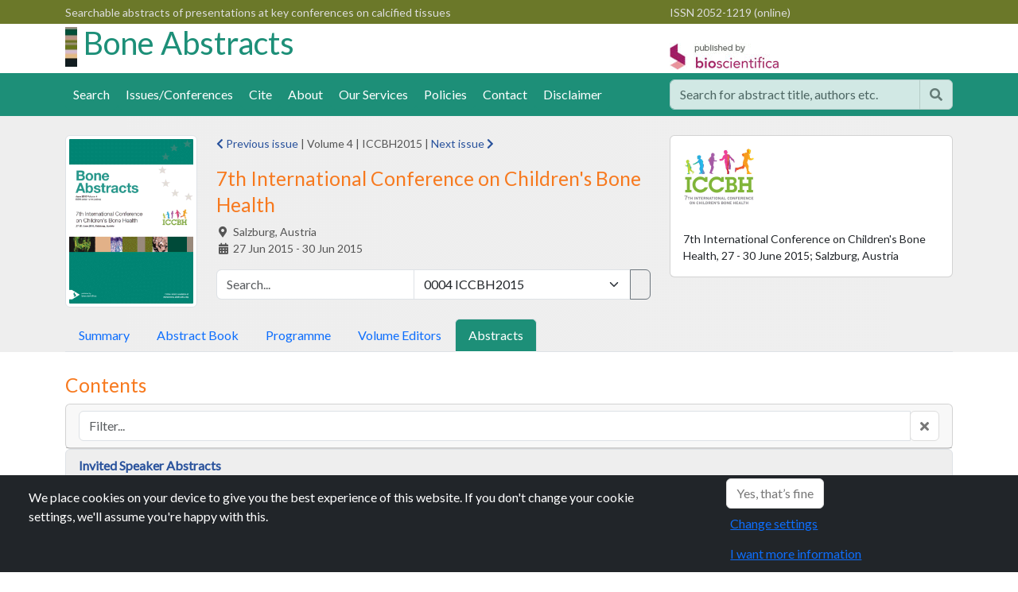

--- FILE ---
content_type: text/html; charset=utf-8
request_url: https://www.bone-abstracts.org/ba/0004/abstracts/
body_size: 18060
content:
<!DOCTYPE html>
<html lang="en">
<head id="Head1">
    <meta charset="utf-8">
    <meta http-equiv="X-UA-Compatible" content="IE=edge">
    <meta name="viewport" content="width=device-width, initial-scale=1">
    <link rel="shortcut icon" href="/favicon.ico">
    <meta name="theme-color" content="#1D8F78">
    <meta name="google-site-verification" content="kt1SjRcgY7E-LmhlRLZt2Se8puHTxleC7Ue8H4ns4uA" />
    <meta name="google-site-verification" content="E7Ik79dnxeffaEr4Oz3a_btTulxrFyChwb7jCeiKeeI" />
    <meta name="google-site-verification" content="MfaIUVwm-zl496a2MYOuVjM7YXgThIvgVEe21-rhOTY" />

        <title>Abstracts | 0004 | ICCBH2015 | 7th International Conference on Children&#x27;s Bone Health | Bone Abstracts</title>
    <link rel="stylesheet" integrity="sha384-QWTKZyjpPEjISv5WaRU9OFeRpok6YctnYmDr5pNlyT2bRjXh0JMhjY6hW+ALEwIH" crossorigin="anonymous" href="https://cdn.jsdelivr.net/npm/bootstrap@5.3.3/dist/css/bootstrap.min.css">
    <link rel="stylesheet" type="text/css" href="/css/bioscientifica.biosciabstracts.css" />  
    <link rel="preconnect" href="https://fonts.googleapis.com">
    <link rel="preconnect" crossorigin href="https://fonts.gstatic.com">
    <link rel="stylesheet" href="https://fonts.googleapis.com/css2?family=Lato&amp;family=Open&#x2B;Sans:wght@400&amp;display=swap">

</head>

<body>







    <div id="wrapper" class="bone-abstracts">

            <div style="background-color:#6B7829;color:#ddd;padding:3px 0px 3px 0px;">
                <div class="container">
                    <div class="row">
                        <div class="col-8 d-none d-md-block">
                            <span class="small float-left" id="">Searchable abstracts of presentations at key conferences on calcified tissues</span>
                        </div>
                        <div class="col-12 col-md-4">
                            <span class="hidden-sm hidden-xs small float-right" id="">
<span class="issn issn-online"> ISSN 2052-1219 (online)</span>
                            </span>
                        </div>
                    </div>
                </div>
            </div>

        <div class="container">
            <div class="row">
                <div class="col-10 col-md-8">
                        <h1 class="header-journal-name">
                            <img class="" alt="" src="/media/1044/ba_background_vertical.jpg">
                            <a href="/">
                                Bone Abstracts
                            </a>
                        </h1>

                </div>

                <div class="col-4 d-none d-sm-block pt-4">
                    <a href="http://www.bioscientifica.com" target="_blank" class="float-right" rel="noopener">
                        <img class="ml-4" alt="Published by BioScientifica" src="/images/logos/PublishedByBioScientifica.gif">
                    </a>
                </div>

                <div class="col-2 d-block d-sm-none text-right">
                    <button class="btn btn-default collapsed btn-mobile-menu" data-bs-toggle="collapse" data-bs-target="#primary-navbar-collapse" aria-hidden="true"><span class="d-none">Menu</span><span class="fa fa-bars"></span></button>
                </div>

            </div>
        </div>

        <div class="collapse" id="primary-navbar-collapse">
    <div class="nav nav-mobile hidden-md hidden-lg nav-primary list-group">
            <a href="/search" class="list-group-item ">Search</a>
            <a href="/browse" class="list-group-item ">Issues/Conferences</a>
                <a href="/cite/" class='list-group-item '>
                    Cite
                </a>
                <a href="/about/" class='list-group-item '>
                    About
                </a>
                <a href="/our-services/" class='list-group-item '>
                    Our Services
                </a>
                <a href="/policies/" class='list-group-item '>
                    Policies
                </a>
                <a href="/contact/" class='list-group-item '>
                    Contact
                </a>
                <a href="/disclaimer/" class='list-group-item '>
                    Disclaimer
                </a>
    </div>
</div>

        <div class="header-nav bg-primary pt-2 pb-2 sticky-top" style="z-index:1030;">
            <div class="container">
                <div class="row" style="padding:0px;">
                    <div class="col-sm-12 col-lg-8 d-none d-sm-block" style="padding:0px;">
                                <div class="container">

                <div id="NavPrimary" class="">
                     
                    <ul class="nav nav-pills d-flex ">
                            <li class="nav-item"><a class="nav-link " href="/search">Search</a></li>
                            <li class="nav-item"><a class="nav-link "  href="/browse">Issues/Conferences</a></li>
                                <li class='nav-item'>
                                    <a class="nav-link " href="/cite/">Cite</a>
                                </li>
                                <li class='nav-item'>
                                    <a class="nav-link " href="/about/">About</a>
                                </li>
                                <li class='nav-item'>
                                    <a class="nav-link " href="/our-services/">Our Services</a>
                                </li>
                                <li class='nav-item'>
                                    <a class="nav-link " href="/policies/">Policies</a>
                                </li>
                                <li class='nav-item'>
                                    <a class="nav-link " href="/contact/">Contact</a>
                                </li>
                                <li class='nav-item'>
                                    <a class="nav-link " href="/disclaimer/">Disclaimer</a>
                                </li>
                    </ul>
                </div>
                <div class="collapse " id="NavMobile">
                    <ul id="nav-mobile" class="nav navbar-default"></ul>
                </div>
            </div>



                    </div>
                    <div class="col-lg-4 col-sm-12" style="padding-top:0px;padding-bottom:0px;">
                            <div class="form-group">
                                <form method="get" action="/search">
                                    <div class="input-group" style="opacity:0.8;">
                                        <input class="form-control" type="text" name="q" value="" aria-label="search..." placeholder="Search for abstract title, authors etc." />
                                        <button type="submit" class="btn btn-secondary" aria-label="Help"><span class="fa fa-search"></span></button>
                                    </div>
                                </form>
                            </div>
                    </div>
                </div>
            </div>
        </div>
        



<div class="pb-0" style="
background: rgb(238,238,238);
background: linear-gradient(90deg, rgba(238,238,238,1) 0%, rgba(239,239,239,1) 100%);">
    <div class="container pt-4 " style="">
        <div class="row " style="">
            <div class="col-12 col-md-2">

                <img class="img-responsive img-thumbnail d-none d-md-block" src="/media/1373/0004cover.gif" border="0" />

            </div>

            <div class="col-12 col-md-6">

                <div class="small">
                        <a href="/ba/0003/" data-bs-toggle="tooltip" title="European Calcified Tissue Society Congress 2014" class="ml-0 mr-2"><span class="fa fa-chevron-left"></span> Previous issue</a>
                        <span> | </span>

                    <span class="ml-2 mr-2">Volume 4</span> |
                    <span class="ml-2 mr-2">ICCBH2015</span>

                        <span> | </span>
                        <a href="/ba/0005/" data-bs-toggle="tooltip" title="43rd Annual European Calcified Tissue Society Congress" class="ml-2 mr-0">Next issue <span class="fa fa-chevron-right"></span> </a>
                </div>

                <div class="mt-3">
                    <h3><small>7th International Conference on Children&#x27;s Bone Health</small></h3>
                        <p class="small">
                                <span class="fa fa-fw fa-map-marker"></span><span> Salzburg, </span>
                                <span>Austria</span>

                            <br />
                            <span class="fa fa-fw fa-calendar"></span>
                            27 Jun 2015 - 30 Jun 2015
                        </p>
                </div>


                <form name="volsearchForm" id="volsearchForm" action="/search">

                    <div class="input-group mb-3">
                        <input type="text" class="query form-control" placeholder="Search..." aria-label="Volume search" id="qv" name="q" value="" />


                        <select class="form-select" name="vol" id="volumeSelect">
                            <option selected>All volumes</option>
                                    <option value="7">0007 ICCBH2019</option>
                                    <option value="6">0006 ICCBH2017</option>
                                    <option value="5">0005 ECTS2016</option>
                                    <option value="4" selected="selected">0004 ICCBH2015</option>
                                    <option value="3">0003 ECTS2014</option>
                                    <option value="2">0002 ICCBH2013</option>
                                    <option value="1">0001 ECTS2013</option>
                        </select>

                        <input type="submit" class="btn btn-outline-secondary" name="Search" />

                    </div>

                </form>



            </div>

            <div class="col-12 col-md-4  d-none d-md-block">
                <div class="small">
                        <div class="card mb-4" style="min-width: 18rem;">

                            <div classs="card-body">
                                <img class="img-fluid" src="https://events.bioscientifica.com//media/1084/0004org.gif" alt="Card image cap" style="padding:15px;max-height:130px;">
                            </div>

                            <div class="card-body">
                                7th International Conference on Children's Bone Health, 27 - 30 June 2015; Salzburg, Austria
                            </div>
                        </div>
                </div>
            </div>
        </div>

        <ul class="nav nav-tabs pt-2 ">

            <li class="nav-item">
                <a class="nav-link " id="" href="/ba/0004/">Summary</a>
            </li>

                <li class="nav-item">
                    <a class="nav-link   " id="" href="/ba/0004/abstract-book/">Abstract Book</a>
                </li>
                <li class="nav-item">
                    <a class="nav-link   " id="" href="/ba/0004/programme/">Programme</a>
                </li>
                <li class="nav-item">
                    <a class="nav-link   " id="" href="/ba/0004/volume-editors/">Volume Editors</a>
                </li>
                <li class="nav-item">
                    <a class="nav-link active  " id="" href="/ba/0004/abstracts/">Abstracts</a>
                </li>

        </ul>

    </div>
</div>


        <div class="container pt-4">

            <h3><small>Contents</small></h3>

            <div class="card">
                <div class="card-header">
                    <div class="input-group">
                        <input class="form-control" type="text" id="browse-filter" placeholder="Filter...">
                        <span class="input-group-btn">
                            <button class="btn btn-secondary" type="reset" id="contentTypeFilterReset"><span class="fa fa-times"></span></button>
                        </span>
                    </div>

                </div>
            </div>

            <ul class="list-group">
                    <li class="list-group-item sticky-top" style="top:54px;background-color:#eee;">
                        <strong>
                    <a href="/ba/0004/abstracts/invited-speaker-abstracts/">
                                Invited Speaker Abstracts
                            </a>
                        </strong>
                    </li>
                        <li class="list-group-item">
                            <ul class="list-group">
                                    <li class="list-group-item sticky-top" style="top:104px;background-color:#f4f4f4;">
                                <a href="/ba/0004/abstracts/invited-speaker-abstracts/1-1/">
                                             (1) (1)
                                        </a>
                                    </li>
                                        <li class="list-group-item">
                                            <ul class="list-group">
                                                    <li class="list-group-item">
                                                        <div class="row">
                                                            <div class="col-md-10">
                                                                    <a href="https://www.bone-abstracts.org/ba/0004/ba0004is1">
                                                                        Fetal development
                                                                    </a>
                                                            </div>
                                                            <div class="col-md-2 text-right">
                                                                <span class="badge bg-primary">ba0004is1</span>
                                                            </div>
                                                        </div>
                                                    </li>
                                                    <li class="list-group-item">
                                                        <div class="row">
                                                            <div class="col-md-10">
                                                                    <a href="https://www.bone-abstracts.org/ba/0004/ba0004is1biog">
                                                                        Fetal development
                                                                    </a>
                                                            </div>
                                                            <div class="col-md-2 text-right">
                                                                <span class="badge bg-primary">ba0004is1biog</span>
                                                            </div>
                                                        </div>
                                                    </li>
                                            </ul>
                                        </li>
                                    <li class="list-group-item sticky-top" style="top:104px;background-color:#f4f4f4;">
                                <a href="/ba/0004/abstracts/invited-speaker-abstracts/1-1/">
                                             (1) (1)
                                        </a>
                                    </li>
                                        <li class="list-group-item">
                                            <ul class="list-group">
                                                    <li class="list-group-item">
                                                        <div class="row">
                                                            <div class="col-md-10">
                                                                    <a href="https://www.bone-abstracts.org/ba/0004/ba0004is2">
                                                                        Bone and osteocyte biology: lessons from human genetic diseases
                                                                    </a>
                                                            </div>
                                                            <div class="col-md-2 text-right">
                                                                <span class="badge bg-primary">ba0004is2</span>
                                                            </div>
                                                        </div>
                                                    </li>
                                                    <li class="list-group-item">
                                                        <div class="row">
                                                            <div class="col-md-10">
                                                                    <a href="https://www.bone-abstracts.org/ba/0004/ba0004is2biog">
                                                                        Bone and osteocyte biology: lessons from human genetic diseases
                                                                    </a>
                                                            </div>
                                                            <div class="col-md-2 text-right">
                                                                <span class="badge bg-primary">ba0004is2biog</span>
                                                            </div>
                                                        </div>
                                                    </li>
                                            </ul>
                                        </li>
                                    <li class="list-group-item sticky-top" style="top:104px;background-color:#f4f4f4;">
                                <a href="/ba/0004/abstracts/invited-speaker-abstracts/1-1/">
                                             (1) (1)
                                        </a>
                                    </li>
                                        <li class="list-group-item">
                                            <ul class="list-group">
                                                    <li class="list-group-item">
                                                        <div class="row">
                                                            <div class="col-md-10">
                                                                    <a href="https://www.bone-abstracts.org/ba/0004/ba0004is3">
                                                                        Bone material properties
                                                                    </a>
                                                            </div>
                                                            <div class="col-md-2 text-right">
                                                                <span class="badge bg-primary">ba0004is3</span>
                                                            </div>
                                                        </div>
                                                    </li>
                                                    <li class="list-group-item">
                                                        <div class="row">
                                                            <div class="col-md-10">
                                                                    <a href="https://www.bone-abstracts.org/ba/0004/ba0004is3biog">
                                                                        Bone material properties
                                                                    </a>
                                                            </div>
                                                            <div class="col-md-2 text-right">
                                                                <span class="badge bg-primary">ba0004is3biog</span>
                                                            </div>
                                                        </div>
                                                    </li>
                                            </ul>
                                        </li>
                                    <li class="list-group-item sticky-top" style="top:104px;background-color:#f4f4f4;">
                                <a href="/ba/0004/abstracts/invited-speaker-abstracts/1-1/">
                                             (1) (1)
                                        </a>
                                    </li>
                                        <li class="list-group-item">
                                            <ul class="list-group">
                                                    <li class="list-group-item">
                                                        <div class="row">
                                                            <div class="col-md-10">
                                                                    <a href="https://www.bone-abstracts.org/ba/0004/ba0004is4">
                                                                        Vertebral fracture assessment
                                                                    </a>
                                                            </div>
                                                            <div class="col-md-2 text-right">
                                                                <span class="badge bg-primary">ba0004is4</span>
                                                            </div>
                                                        </div>
                                                    </li>
                                                    <li class="list-group-item">
                                                        <div class="row">
                                                            <div class="col-md-10">
                                                                    <a href="https://www.bone-abstracts.org/ba/0004/ba0004is4biog">
                                                                        Vertebral fracture assessment
                                                                    </a>
                                                            </div>
                                                            <div class="col-md-2 text-right">
                                                                <span class="badge bg-primary">ba0004is4biog</span>
                                                            </div>
                                                        </div>
                                                    </li>
                                            </ul>
                                        </li>
                                    <li class="list-group-item sticky-top" style="top:104px;background-color:#f4f4f4;">
                                <a href="/ba/0004/abstracts/invited-speaker-abstracts/1-1/">
                                             (1) (1)
                                        </a>
                                    </li>
                                        <li class="list-group-item">
                                            <ul class="list-group">
                                                    <li class="list-group-item">
                                                        <div class="row">
                                                            <div class="col-md-10">
                                                                    <a href="https://www.bone-abstracts.org/ba/0004/ba0004is5">
                                                                        High resolution imaging of bones by high-resolution peripheral quantitative computed tomography
                                                                    </a>
                                                            </div>
                                                            <div class="col-md-2 text-right">
                                                                <span class="badge bg-primary">ba0004is5</span>
                                                            </div>
                                                        </div>
                                                    </li>
                                                    <li class="list-group-item">
                                                        <div class="row">
                                                            <div class="col-md-10">
                                                                    <a href="https://www.bone-abstracts.org/ba/0004/ba0004is5biog">
                                                                        High resolution imaging of bones by high-resolution peripheral quantitative computed tomography
                                                                    </a>
                                                            </div>
                                                            <div class="col-md-2 text-right">
                                                                <span class="badge bg-primary">ba0004is5biog</span>
                                                            </div>
                                                        </div>
                                                    </li>
                                            </ul>
                                        </li>
                                    <li class="list-group-item sticky-top" style="top:104px;background-color:#f4f4f4;">
                                <a href="/ba/0004/abstracts/invited-speaker-abstracts/1-1/">
                                             (1) (1)
                                        </a>
                                    </li>
                                        <li class="list-group-item">
                                            <ul class="list-group">
                                                    <li class="list-group-item">
                                                        <div class="row">
                                                            <div class="col-md-10">
                                                                    <a href="https://www.bone-abstracts.org/ba/0004/ba0004is6">
                                                                        Classical osteogenesis imperfecta
                                                                    </a>
                                                            </div>
                                                            <div class="col-md-2 text-right">
                                                                <span class="badge bg-primary">ba0004is6</span>
                                                            </div>
                                                        </div>
                                                    </li>
                                                    <li class="list-group-item">
                                                        <div class="row">
                                                            <div class="col-md-10">
                                                                    <a href="https://www.bone-abstracts.org/ba/0004/ba0004is6biog">
                                                                        Classical osteogenesis imperfecta
                                                                    </a>
                                                            </div>
                                                            <div class="col-md-2 text-right">
                                                                <span class="badge bg-primary">ba0004is6biog</span>
                                                            </div>
                                                        </div>
                                                    </li>
                                            </ul>
                                        </li>
                                    <li class="list-group-item sticky-top" style="top:104px;background-color:#f4f4f4;">
                                <a href="/ba/0004/abstracts/invited-speaker-abstracts/1-1/">
                                             (1) (1)
                                        </a>
                                    </li>
                                        <li class="list-group-item">
                                            <ul class="list-group">
                                                    <li class="list-group-item">
                                                        <div class="row">
                                                            <div class="col-md-10">
                                                                    <a href="https://www.bone-abstracts.org/ba/0004/ba0004is7">
                                                                        Recessive osteogenesis imperfecta
                                                                    </a>
                                                            </div>
                                                            <div class="col-md-2 text-right">
                                                                <span class="badge bg-primary">ba0004is7</span>
                                                            </div>
                                                        </div>
                                                    </li>
                                                    <li class="list-group-item">
                                                        <div class="row">
                                                            <div class="col-md-10">
                                                                    <a href="https://www.bone-abstracts.org/ba/0004/ba0004is7biog">
                                                                        Recessive osteogenesis imperfecta
                                                                    </a>
                                                            </div>
                                                            <div class="col-md-2 text-right">
                                                                <span class="badge bg-primary">ba0004is7biog</span>
                                                            </div>
                                                        </div>
                                                    </li>
                                            </ul>
                                        </li>
                                    <li class="list-group-item sticky-top" style="top:104px;background-color:#f4f4f4;">
                                <a href="/ba/0004/abstracts/invited-speaker-abstracts/1-1/">
                                             (1) (1)
                                        </a>
                                    </li>
                                        <li class="list-group-item">
                                            <ul class="list-group">
                                                    <li class="list-group-item">
                                                        <div class="row">
                                                            <div class="col-md-10">
                                                                    <a href="https://www.bone-abstracts.org/ba/0004/ba0004is8">
                                                                        Early-onset osteoporosis
                                                                    </a>
                                                            </div>
                                                            <div class="col-md-2 text-right">
                                                                <span class="badge bg-primary">ba0004is8</span>
                                                            </div>
                                                        </div>
                                                    </li>
                                                    <li class="list-group-item">
                                                        <div class="row">
                                                            <div class="col-md-10">
                                                                    <a href="https://www.bone-abstracts.org/ba/0004/ba0004is8biog">
                                                                        Early-onset osteoporosis
                                                                    </a>
                                                            </div>
                                                            <div class="col-md-2 text-right">
                                                                <span class="badge bg-primary">ba0004is8biog</span>
                                                            </div>
                                                        </div>
                                                    </li>
                                            </ul>
                                        </li>
                                    <li class="list-group-item sticky-top" style="top:104px;background-color:#f4f4f4;">
                                <a href="/ba/0004/abstracts/invited-speaker-abstracts/1-1/">
                                             (1) (1)
                                        </a>
                                    </li>
                                        <li class="list-group-item">
                                            <ul class="list-group">
                                                    <li class="list-group-item">
                                                        <div class="row">
                                                            <div class="col-md-10">
                                                                    <a href="https://www.bone-abstracts.org/ba/0004/ba0004is9">
                                                                        Upper limb deformity in osteogenesis imperfecta
                                                                    </a>
                                                            </div>
                                                            <div class="col-md-2 text-right">
                                                                <span class="badge bg-primary">ba0004is9</span>
                                                            </div>
                                                        </div>
                                                    </li>
                                                    <li class="list-group-item">
                                                        <div class="row">
                                                            <div class="col-md-10">
                                                                    <a href="https://www.bone-abstracts.org/ba/0004/ba0004is9biog">
                                                                        Upper limb deformity in osteogenesis imperfecta
                                                                    </a>
                                                            </div>
                                                            <div class="col-md-2 text-right">
                                                                <span class="badge bg-primary">ba0004is9biog</span>
                                                            </div>
                                                        </div>
                                                    </li>
                                            </ul>
                                        </li>
                                    <li class="list-group-item sticky-top" style="top:104px;background-color:#f4f4f4;">
                                <a href="/ba/0004/abstracts/invited-speaker-abstracts/1-1/">
                                             (1) (1)
                                        </a>
                                    </li>
                                        <li class="list-group-item">
                                            <ul class="list-group">
                                                    <li class="list-group-item">
                                                        <div class="row">
                                                            <div class="col-md-10">
                                                                    <a href="https://www.bone-abstracts.org/ba/0004/ba0004is10">
                                                                        NF-1 bone biology and pseudoarthrosis
                                                                    </a>
                                                            </div>
                                                            <div class="col-md-2 text-right">
                                                                <span class="badge bg-primary">ba0004is10</span>
                                                            </div>
                                                        </div>
                                                    </li>
                                                    <li class="list-group-item">
                                                        <div class="row">
                                                            <div class="col-md-10">
                                                                    <a href="https://www.bone-abstracts.org/ba/0004/ba0004is10biog">
                                                                        NF-1 bone biology and pseudoarthrosis
                                                                    </a>
                                                            </div>
                                                            <div class="col-md-2 text-right">
                                                                <span class="badge bg-primary">ba0004is10biog</span>
                                                            </div>
                                                        </div>
                                                    </li>
                                            </ul>
                                        </li>
                                    <li class="list-group-item sticky-top" style="top:104px;background-color:#f4f4f4;">
                                <a href="/ba/0004/abstracts/invited-speaker-abstracts/1-1/">
                                             (1) (1)
                                        </a>
                                    </li>
                                        <li class="list-group-item">
                                            <ul class="list-group">
                                                    <li class="list-group-item">
                                                        <div class="row">
                                                            <div class="col-md-10">
                                                                    <a href="https://www.bone-abstracts.org/ba/0004/ba0004is11">
                                                                        Recent advances in limb lengthening and deformity correction
                                                                    </a>
                                                            </div>
                                                            <div class="col-md-2 text-right">
                                                                <span class="badge bg-primary">ba0004is11</span>
                                                            </div>
                                                        </div>
                                                    </li>
                                                    <li class="list-group-item">
                                                        <div class="row">
                                                            <div class="col-md-10">
                                                                    <a href="https://www.bone-abstracts.org/ba/0004/ba0004is11biog">
                                                                        Recent advances in limb lengthening and deformity correction
                                                                    </a>
                                                            </div>
                                                            <div class="col-md-2 text-right">
                                                                <span class="badge bg-primary">ba0004is11biog</span>
                                                            </div>
                                                        </div>
                                                    </li>
                                            </ul>
                                        </li>
                                    <li class="list-group-item sticky-top" style="top:104px;background-color:#f4f4f4;">
                                <a href="/ba/0004/abstracts/invited-speaker-abstracts/1-1/">
                                             (1) (1)
                                        </a>
                                    </li>
                                        <li class="list-group-item">
                                            <ul class="list-group">
                                                    <li class="list-group-item">
                                                        <div class="row">
                                                            <div class="col-md-10">
                                                                    <a href="https://www.bone-abstracts.org/ba/0004/ba0004is12">
                                                                        The role of TGF[beta] in high turnover bone diseases
                                                                    </a>
                                                            </div>
                                                            <div class="col-md-2 text-right">
                                                                <span class="badge bg-primary">ba0004is12</span>
                                                            </div>
                                                        </div>
                                                    </li>
                                                    <li class="list-group-item">
                                                        <div class="row">
                                                            <div class="col-md-10">
                                                                    <a href="https://www.bone-abstracts.org/ba/0004/ba0004is12biog">
                                                                        The role of TGF[beta] in high turnover bone diseases
                                                                    </a>
                                                            </div>
                                                            <div class="col-md-2 text-right">
                                                                <span class="badge bg-primary">ba0004is12biog</span>
                                                            </div>
                                                        </div>
                                                    </li>
                                            </ul>
                                        </li>
                                    <li class="list-group-item sticky-top" style="top:104px;background-color:#f4f4f4;">
                                <a href="/ba/0004/abstracts/invited-speaker-abstracts/1-1/">
                                             (1) (1)
                                        </a>
                                    </li>
                                        <li class="list-group-item">
                                            <ul class="list-group">
                                                    <li class="list-group-item">
                                                        <div class="row">
                                                            <div class="col-md-10">
                                                                    <a href="https://www.bone-abstracts.org/ba/0004/ba0004is13">
                                                                        Shared therapeutic targets in genetic skeletal diseases
                                                                    </a>
                                                            </div>
                                                            <div class="col-md-2 text-right">
                                                                <span class="badge bg-primary">ba0004is13</span>
                                                            </div>
                                                        </div>
                                                    </li>
                                                    <li class="list-group-item">
                                                        <div class="row">
                                                            <div class="col-md-10">
                                                                    <a href="https://www.bone-abstracts.org/ba/0004/ba0004is13biog">
                                                                        Shared therapeutic targets in genetic skeletal diseases
                                                                    </a>
                                                            </div>
                                                            <div class="col-md-2 text-right">
                                                                <span class="badge bg-primary">ba0004is13biog</span>
                                                            </div>
                                                        </div>
                                                    </li>
                                            </ul>
                                        </li>
                                    <li class="list-group-item sticky-top" style="top:104px;background-color:#f4f4f4;">
                                <a href="/ba/0004/abstracts/invited-speaker-abstracts/1-1/">
                                             (1) (1)
                                        </a>
                                    </li>
                                        <li class="list-group-item">
                                            <ul class="list-group">
                                                    <li class="list-group-item">
                                                        <div class="row">
                                                            <div class="col-md-10">
                                                                    <a href="https://www.bone-abstracts.org/ba/0004/ba0004is14">
                                                                        Somatic mosaic skeletal overgrowth disorders
                                                                    </a>
                                                            </div>
                                                            <div class="col-md-2 text-right">
                                                                <span class="badge bg-primary">ba0004is14</span>
                                                            </div>
                                                        </div>
                                                    </li>
                                                    <li class="list-group-item">
                                                        <div class="row">
                                                            <div class="col-md-10">
                                                                    <a href="https://www.bone-abstracts.org/ba/0004/ba0004is14biog">
                                                                        Somatic mosaic skeletal overgrowth disorders
                                                                    </a>
                                                            </div>
                                                            <div class="col-md-2 text-right">
                                                                <span class="badge bg-primary">ba0004is14biog</span>
                                                            </div>
                                                        </div>
                                                    </li>
                                            </ul>
                                        </li>
                                    <li class="list-group-item sticky-top" style="top:104px;background-color:#f4f4f4;">
                                <a href="/ba/0004/abstracts/invited-speaker-abstracts/1-1/">
                                             (1) (1)
                                        </a>
                                    </li>
                                        <li class="list-group-item">
                                            <ul class="list-group">
                                                    <li class="list-group-item">
                                                        <div class="row">
                                                            <div class="col-md-10">
                                                                    <a href="https://www.bone-abstracts.org/ba/0004/ba0004is15">
                                                                        Achondroplasia-new therapy
                                                                    </a>
                                                            </div>
                                                            <div class="col-md-2 text-right">
                                                                <span class="badge bg-primary">ba0004is15</span>
                                                            </div>
                                                        </div>
                                                    </li>
                                                    <li class="list-group-item">
                                                        <div class="row">
                                                            <div class="col-md-10">
                                                                    <a href="https://www.bone-abstracts.org/ba/0004/ba0004is15biog">
                                                                        Achondroplasia-new therapy
                                                                    </a>
                                                            </div>
                                                            <div class="col-md-2 text-right">
                                                                <span class="badge bg-primary">ba0004is15biog</span>
                                                            </div>
                                                        </div>
                                                    </li>
                                            </ul>
                                        </li>
                                    <li class="list-group-item sticky-top" style="top:104px;background-color:#f4f4f4;">
                                <a href="/ba/0004/abstracts/invited-speaker-abstracts/1-1/">
                                             (1) (1)
                                        </a>
                                    </li>
                                        <li class="list-group-item">
                                            <ul class="list-group">
                                                    <li class="list-group-item">
                                                        <div class="row">
                                                            <div class="col-md-10">
                                                                    <a href="https://www.bone-abstracts.org/ba/0004/ba0004is16">
                                                                        Growth plate and diseases of calcinosis
                                                                    </a>
                                                            </div>
                                                            <div class="col-md-2 text-right">
                                                                <span class="badge bg-primary">ba0004is16</span>
                                                            </div>
                                                        </div>
                                                    </li>
                                                    <li class="list-group-item">
                                                        <div class="row">
                                                            <div class="col-md-10">
                                                                    <a href="https://www.bone-abstracts.org/ba/0004/ba0004is16biog">
                                                                        Growth plate and diseases of calcinosis
                                                                    </a>
                                                            </div>
                                                            <div class="col-md-2 text-right">
                                                                <span class="badge bg-primary">ba0004is16biog</span>
                                                            </div>
                                                        </div>
                                                    </li>
                                            </ul>
                                        </li>
                                    <li class="list-group-item sticky-top" style="top:104px;background-color:#f4f4f4;">
                                <a href="/ba/0004/abstracts/invited-speaker-abstracts/1-1/">
                                             (1) (1)
                                        </a>
                                    </li>
                                        <li class="list-group-item">
                                            <ul class="list-group">
                                                    <li class="list-group-item">
                                                        <div class="row">
                                                            <div class="col-md-10">
                                                                    <a href="https://www.bone-abstracts.org/ba/0004/ba0004is17">
                                                                        Molecular and cellular bases of high bone mass
                                                                    </a>
                                                            </div>
                                                            <div class="col-md-2 text-right">
                                                                <span class="badge bg-primary">ba0004is17</span>
                                                            </div>
                                                        </div>
                                                    </li>
                                                    <li class="list-group-item">
                                                        <div class="row">
                                                            <div class="col-md-10">
                                                                    <a href="https://www.bone-abstracts.org/ba/0004/ba0004is17biog">
                                                                        Molecular and cellular bases of high bone mass
                                                                    </a>
                                                            </div>
                                                            <div class="col-md-2 text-right">
                                                                <span class="badge bg-primary">ba0004is17biog</span>
                                                            </div>
                                                        </div>
                                                    </li>
                                            </ul>
                                        </li>
                                    <li class="list-group-item sticky-top" style="top:104px;background-color:#f4f4f4;">
                                <a href="/ba/0004/abstracts/invited-speaker-abstracts/1-1/">
                                             (1) (1)
                                        </a>
                                    </li>
                                        <li class="list-group-item">
                                            <ul class="list-group">
                                                    <li class="list-group-item">
                                                        <div class="row">
                                                            <div class="col-md-10">
                                                                    <a href="https://www.bone-abstracts.org/ba/0004/ba0004is18">
                                                                        Management of sclerosing bone disease
                                                                    </a>
                                                            </div>
                                                            <div class="col-md-2 text-right">
                                                                <span class="badge bg-primary">ba0004is18</span>
                                                            </div>
                                                        </div>
                                                    </li>
                                                    <li class="list-group-item">
                                                        <div class="row">
                                                            <div class="col-md-10">
                                                                    <a href="https://www.bone-abstracts.org/ba/0004/ba0004is18biog">
                                                                        Management of sclerosing bone disease
                                                                    </a>
                                                            </div>
                                                            <div class="col-md-2 text-right">
                                                                <span class="badge bg-primary">ba0004is18biog</span>
                                                            </div>
                                                        </div>
                                                    </li>
                                            </ul>
                                        </li>
                                    <li class="list-group-item sticky-top" style="top:104px;background-color:#f4f4f4;">
                                <a href="/ba/0004/abstracts/invited-speaker-abstracts/1-1/">
                                             (1) (1)
                                        </a>
                                    </li>
                                        <li class="list-group-item">
                                            <ul class="list-group">
                                                    <li class="list-group-item">
                                                        <div class="row">
                                                            <div class="col-md-10">
                                                                    <a href="https://www.bone-abstracts.org/ba/0004/ba0004is19">
                                                                        Rare sclerosing bone dysplasias
                                                                    </a>
                                                            </div>
                                                            <div class="col-md-2 text-right">
                                                                <span class="badge bg-primary">ba0004is19</span>
                                                            </div>
                                                        </div>
                                                    </li>
                                                    <li class="list-group-item">
                                                        <div class="row">
                                                            <div class="col-md-10">
                                                                    <a href="https://www.bone-abstracts.org/ba/0004/ba0004is19biog">
                                                                        Rare sclerosing bone dysplasias
                                                                    </a>
                                                            </div>
                                                            <div class="col-md-2 text-right">
                                                                <span class="badge bg-primary">ba0004is19biog</span>
                                                            </div>
                                                        </div>
                                                    </li>
                                            </ul>
                                        </li>
                                    <li class="list-group-item sticky-top" style="top:104px;background-color:#f4f4f4;">
                                <a href="/ba/0004/abstracts/invited-speaker-abstracts/1-1/">
                                             (1) (1)
                                        </a>
                                    </li>
                                        <li class="list-group-item">
                                            <ul class="list-group">
                                                    <li class="list-group-item">
                                                        <div class="row">
                                                            <div class="col-md-10">
                                                                    <a href="https://www.bone-abstracts.org/ba/0004/ba0004is20">
                                                                        Bone morbidity in children with leukemia
                                                                    </a>
                                                            </div>
                                                            <div class="col-md-2 text-right">
                                                                <span class="badge bg-primary">ba0004is20</span>
                                                            </div>
                                                        </div>
                                                    </li>
                                                    <li class="list-group-item">
                                                        <div class="row">
                                                            <div class="col-md-10">
                                                                    <a href="https://www.bone-abstracts.org/ba/0004/ba0004is20biog">
                                                                        Bone morbidity in children with leukemia
                                                                    </a>
                                                            </div>
                                                            <div class="col-md-2 text-right">
                                                                <span class="badge bg-primary">ba0004is20biog</span>
                                                            </div>
                                                        </div>
                                                    </li>
                                            </ul>
                                        </li>
                                    <li class="list-group-item sticky-top" style="top:104px;background-color:#f4f4f4;">
                                <a href="/ba/0004/abstracts/invited-speaker-abstracts/1-1/">
                                             (1) (1)
                                        </a>
                                    </li>
                                        <li class="list-group-item">
                                            <ul class="list-group">
                                                    <li class="list-group-item">
                                                        <div class="row">
                                                            <div class="col-md-10">
                                                                    <a href="https://www.bone-abstracts.org/ba/0004/ba0004is21">
                                                                        Cytokine- and steroid-induced osteoporosis
                                                                    </a>
                                                            </div>
                                                            <div class="col-md-2 text-right">
                                                                <span class="badge bg-primary">ba0004is21</span>
                                                            </div>
                                                        </div>
                                                    </li>
                                                    <li class="list-group-item">
                                                        <div class="row">
                                                            <div class="col-md-10">
                                                                    <a href="https://www.bone-abstracts.org/ba/0004/ba0004is21biog">
                                                                        Cytokine- and steroid-induced osteoporosis
                                                                    </a>
                                                            </div>
                                                            <div class="col-md-2 text-right">
                                                                <span class="badge bg-primary">ba0004is21biog</span>
                                                            </div>
                                                        </div>
                                                    </li>
                                            </ul>
                                        </li>
                                    <li class="list-group-item sticky-top" style="top:104px;background-color:#f4f4f4;">
                                <a href="/ba/0004/abstracts/invited-speaker-abstracts/1-1/">
                                             (1) (1)
                                        </a>
                                    </li>
                                        <li class="list-group-item">
                                            <ul class="list-group">
                                                    <li class="list-group-item">
                                                        <div class="row">
                                                            <div class="col-md-10">
                                                                    <a href="https://www.bone-abstracts.org/ba/0004/ba0004is22">
                                                                        Anorexia nervosa
                                                                    </a>
                                                            </div>
                                                            <div class="col-md-2 text-right">
                                                                <span class="badge bg-primary">ba0004is22</span>
                                                            </div>
                                                        </div>
                                                    </li>
                                                    <li class="list-group-item">
                                                        <div class="row">
                                                            <div class="col-md-10">
                                                                    <a href="https://www.bone-abstracts.org/ba/0004/ba0004is22biog">
                                                                        Anorexia nervosa
                                                                    </a>
                                                            </div>
                                                            <div class="col-md-2 text-right">
                                                                <span class="badge bg-primary">ba0004is22biog</span>
                                                            </div>
                                                        </div>
                                                    </li>
                                            </ul>
                                        </li>
                                    <li class="list-group-item sticky-top" style="top:104px;background-color:#f4f4f4;">
                                <a href="/ba/0004/abstracts/invited-speaker-abstracts/1-1/">
                                             (1) (1)
                                        </a>
                                    </li>
                                        <li class="list-group-item">
                                            <ul class="list-group">
                                                    <li class="list-group-item">
                                                        <div class="row">
                                                            <div class="col-md-10">
                                                                    <a href="https://www.bone-abstracts.org/ba/0004/ba0004is23">
                                                                        Multiphoton microscopy
                                                                    </a>
                                                            </div>
                                                            <div class="col-md-2 text-right">
                                                                <span class="badge bg-primary">ba0004is23</span>
                                                            </div>
                                                        </div>
                                                    </li>
                                                    <li class="list-group-item">
                                                        <div class="row">
                                                            <div class="col-md-10">
                                                                    <a href="https://www.bone-abstracts.org/ba/0004/ba0004is23biog">
                                                                        Multiphoton microscopy
                                                                    </a>
                                                            </div>
                                                            <div class="col-md-2 text-right">
                                                                <span class="badge bg-primary">ba0004is23biog</span>
                                                            </div>
                                                        </div>
                                                    </li>
                                            </ul>
                                        </li>
                                    <li class="list-group-item sticky-top" style="top:104px;background-color:#f4f4f4;">
                                <a href="/ba/0004/abstracts/invited-speaker-abstracts/1-1/">
                                             (1) (1)
                                        </a>
                                    </li>
                                        <li class="list-group-item">
                                            <ul class="list-group">
                                                    <li class="list-group-item">
                                                        <div class="row">
                                                            <div class="col-md-10">
                                                                    <a href="https://www.bone-abstracts.org/ba/0004/ba0004is24">
                                                                        The new histology
                                                                    </a>
                                                            </div>
                                                            <div class="col-md-2 text-right">
                                                                <span class="badge bg-primary">ba0004is24</span>
                                                            </div>
                                                        </div>
                                                    </li>
                                                    <li class="list-group-item">
                                                        <div class="row">
                                                            <div class="col-md-10">
                                                                    <a href="https://www.bone-abstracts.org/ba/0004/ba0004is24biog">
                                                                        The new histology
                                                                    </a>
                                                            </div>
                                                            <div class="col-md-2 text-right">
                                                                <span class="badge bg-primary">ba0004is24biog</span>
                                                            </div>
                                                        </div>
                                                    </li>
                                            </ul>
                                        </li>
                                    <li class="list-group-item sticky-top" style="top:104px;background-color:#f4f4f4;">
                                <a href="/ba/0004/abstracts/invited-speaker-abstracts/1-2/">
                                             (1) (2)
                                        </a>
                                    </li>
                                        <li class="list-group-item">
                                            <ul class="list-group">
                                                    <li class="list-group-item">
                                                        <div class="row">
                                                            <div class="col-md-10">
                                                                    <a href="https://www.bone-abstracts.org/ba/0004/ba0004is25">
                                                                        Beyond the mechanical in muscle-bone interaction
                                                                    </a>
                                                            </div>
                                                            <div class="col-md-2 text-right">
                                                                <span class="badge bg-primary">ba0004is25</span>
                                                            </div>
                                                        </div>
                                                    </li>
                                                    <li class="list-group-item">
                                                        <div class="row">
                                                            <div class="col-md-10">
                                                                    <a href="https://www.bone-abstracts.org/ba/0004/ba0004is25biog">
                                                                        Beyond the mechanical in muscle-bone interaction
                                                                    </a>
                                                            </div>
                                                            <div class="col-md-2 text-right">
                                                                <span class="badge bg-primary">ba0004is25biog</span>
                                                            </div>
                                                        </div>
                                                    </li>
                                            </ul>
                                        </li>
                                    <li class="list-group-item sticky-top" style="top:104px;background-color:#f4f4f4;">
                                <a href="/ba/0004/abstracts/invited-speaker-abstracts/1/">
                                             (1)
                                        </a>
                                    </li>
                                        <li class="list-group-item">
                                            <ul class="list-group">
                                                    <li class="list-group-item">
                                                        <div class="row">
                                                            <div class="col-md-10">
                                                                    <a href="https://www.bone-abstracts.org/ba/0004/ba0004is26">
                                                                        Duchenne and cerebral palsy
                                                                    </a>
                                                            </div>
                                                            <div class="col-md-2 text-right">
                                                                <span class="badge bg-primary">ba0004is26</span>
                                                            </div>
                                                        </div>
                                                    </li>
                                                    <li class="list-group-item">
                                                        <div class="row">
                                                            <div class="col-md-10">
                                                                    <a href="https://www.bone-abstracts.org/ba/0004/ba0004is26biog">
                                                                        Duchenne and cerebral palsy
                                                                    </a>
                                                            </div>
                                                            <div class="col-md-2 text-right">
                                                                <span class="badge bg-primary">ba0004is26biog</span>
                                                            </div>
                                                        </div>
                                                    </li>
                                            </ul>
                                        </li>
                            </ul>
                        </li>
                    <li class="list-group-item sticky-top" style="top:54px;background-color:#eee;">
                        <strong>
                    <a href="/ba/0004/abstracts/oral-communications/">
                                Oral Communications
                            </a>
                        </strong>
                    </li>
                        <li class="list-group-item">
                            <ul class="list-group">
                                    <li class="list-group-item sticky-top" style="top:104px;background-color:#f4f4f4;">
                                <a href="/ba/0004/abstracts/oral-communications/1/">
                                             (1)
                                        </a>
                                    </li>
                                        <li class="list-group-item">
                                            <ul class="list-group">
                                                    <li class="list-group-item">
                                                        <div class="row">
                                                            <div class="col-md-10">
                                                                    <a href="https://www.bone-abstracts.org/ba/0004/ba0004oc1">
                                                                        Abnormal trabecular micro-architecture and bone mechanical properties in adolescent idiopathic scoliosis: a case-control study with high-resolution peripheral quantitative computed tomography and finite element analysis
                                                                    </a>
                                                            </div>
                                                            <div class="col-md-2 text-right">
                                                                <span class="badge bg-primary">ba0004oc1</span>
                                                            </div>
                                                        </div>
                                                    </li>
                                                    <li class="list-group-item">
                                                        <div class="row">
                                                            <div class="col-md-10">
                                                                    <a href="https://www.bone-abstracts.org/ba/0004/ba0004oc2">
                                                                        Feature-based recognition of trabecular microstructure using 1.5T magnetic resonance imaging: a new methodology
                                                                    </a>
                                                            </div>
                                                            <div class="col-md-2 text-right">
                                                                <span class="badge bg-primary">ba0004oc2</span>
                                                            </div>
                                                        </div>
                                                    </li>
                                                    <li class="list-group-item">
                                                        <div class="row">
                                                            <div class="col-md-10">
                                                                    <a href="https://www.bone-abstracts.org/ba/0004/ba0004oc3">
                                                                        Sedentary time negates the positive influence of moderate-to-vigorous physical activity but not vigorous physical activity on bone strength in adolescent girls
                                                                    </a>
                                                            </div>
                                                            <div class="col-md-2 text-right">
                                                                <span class="badge bg-primary">ba0004oc3</span>
                                                            </div>
                                                        </div>
                                                    </li>
                                                    <li class="list-group-item">
                                                        <div class="row">
                                                            <div class="col-md-10">
                                                                    <a href="https://www.bone-abstracts.org/ba/0004/ba0004oc4">
                                                                        Increased bone matrix mineralization in treatment-naive children with Crohn's disease
                                                                    </a>
                                                            </div>
                                                            <div class="col-md-2 text-right">
                                                                <span class="badge bg-primary">ba0004oc4</span>
                                                            </div>
                                                        </div>
                                                    </li>
                                                    <li class="list-group-item">
                                                        <div class="row">
                                                            <div class="col-md-10">
                                                                    <a href="https://www.bone-abstracts.org/ba/0004/ba0004oc5">
                                                                        Bivariate analyses of BMD and lean mass in children identifies variants with novel pleiotropic effects across six BMD loci and in the TOM1L2 locus
                                                                    </a>
                                                            </div>
                                                            <div class="col-md-2 text-right">
                                                                <span class="badge bg-primary">ba0004oc5</span>
                                                            </div>
                                                        </div>
                                                    </li>
                                                    <li class="list-group-item">
                                                        <div class="row">
                                                            <div class="col-md-10">
                                                                    <a href="https://www.bone-abstracts.org/ba/0004/ba0004oc6">
                                                                        Early life motor control is positively associated with adolescent bone strength
                                                                    </a>
                                                            </div>
                                                            <div class="col-md-2 text-right">
                                                                <span class="badge bg-primary">ba0004oc6</span>
                                                            </div>
                                                        </div>
                                                    </li>
                                                    <li class="list-group-item">
                                                        <div class="row">
                                                            <div class="col-md-10">
                                                                    <a href="https://www.bone-abstracts.org/ba/0004/ba0004oc7">
                                                                        Osteogenesis imperfecta: a pilot trial on treatment with the RANKL-antibody denosumab
                                                                    </a>
                                                            </div>
                                                            <div class="col-md-2 text-right">
                                                                <span class="badge bg-primary">ba0004oc7</span>
                                                            </div>
                                                        </div>
                                                    </li>
                                                    <li class="list-group-item">
                                                        <div class="row">
                                                            <div class="col-md-10">
                                                                    <a href="https://www.bone-abstracts.org/ba/0004/ba0004oc8">
                                                                        Combination sclerostin antibody and zoledronic acid treatment outperforms either treatment alone in a mouse model of osteogenesis imperfecta
                                                                    </a>
                                                            </div>
                                                            <div class="col-md-2 text-right">
                                                                <span class="badge bg-primary">ba0004oc8</span>
                                                            </div>
                                                        </div>
                                                    </li>
                                                    <li class="list-group-item">
                                                        <div class="row">
                                                            <div class="col-md-10">
                                                                    <a href="https://www.bone-abstracts.org/ba/0004/ba0004oc9">
                                                                        Skeletal manifestations in pediatric WNT1 osteoporosis
                                                                    </a>
                                                            </div>
                                                            <div class="col-md-2 text-right">
                                                                <span class="badge bg-primary">ba0004oc9</span>
                                                            </div>
                                                        </div>
                                                    </li>
                                                    <li class="list-group-item">
                                                        <div class="row">
                                                            <div class="col-md-10">
                                                                    <a href="https://www.bone-abstracts.org/ba/0004/ba0004oc10">
                                                                        Lack of PEDF within the bone matrix is associated with osteoidosis and abnormally high bone mineral content
                                                                    </a>
                                                            </div>
                                                            <div class="col-md-2 text-right">
                                                                <span class="badge bg-primary">ba0004oc10</span>
                                                            </div>
                                                        </div>
                                                    </li>
                                                    <li class="list-group-item">
                                                        <div class="row">
                                                            <div class="col-md-10">
                                                                    <a href="https://www.bone-abstracts.org/ba/0004/ba0004oc11">
                                                                        Comparison of RANKL blockade and bisphosphonate anti-resorptive therapies in a growing mouse model of OI: implications of prolonged treatment on bone health
                                                                    </a>
                                                            </div>
                                                            <div class="col-md-2 text-right">
                                                                <span class="badge bg-primary">ba0004oc11</span>
                                                            </div>
                                                        </div>
                                                    </li>
                                                    <li class="list-group-item">
                                                        <div class="row">
                                                            <div class="col-md-10">
                                                                    <a href="https://www.bone-abstracts.org/ba/0004/ba0004oc12">
                                                                        A zebrafish osteogenesis imperfecta model: a new tool to develop novel pharmacological treatments
                                                                    </a>
                                                            </div>
                                                            <div class="col-md-2 text-right">
                                                                <span class="badge bg-primary">ba0004oc12</span>
                                                            </div>
                                                        </div>
                                                    </li>
                                                    <li class="list-group-item">
                                                        <div class="row">
                                                            <div class="col-md-10">
                                                                    <a href="https://www.bone-abstracts.org/ba/0004/ba0004oc13">
                                                                        Meclozine has a potential effects on short stature and foramen magnum stenosis in transgenic mice with achondroplasia
                                                                    </a>
                                                            </div>
                                                            <div class="col-md-2 text-right">
                                                                <span class="badge bg-primary">ba0004oc13</span>
                                                            </div>
                                                        </div>
                                                    </li>
                                                    <li class="list-group-item">
                                                        <div class="row">
                                                            <div class="col-md-10">
                                                                    <a href="https://www.bone-abstracts.org/ba/0004/ba0004oc14">
                                                                        Small interfering RNAs as an innovative therapeutic approach for the autosomal dominant osteopetrosis type 2 (ADO2)
                                                                    </a>
                                                            </div>
                                                            <div class="col-md-2 text-right">
                                                                <span class="badge bg-primary">ba0004oc14</span>
                                                            </div>
                                                        </div>
                                                    </li>
                                                    <li class="list-group-item">
                                                        <div class="row">
                                                            <div class="col-md-10">
                                                                    <a href="https://www.bone-abstracts.org/ba/0004/ba0004oc15">
                                                                        Osseous side effects on the growing skeleton exerted by tyrosine kinase inhibitor treatment: data observed in pediatric patients with chronic myeloid leukemia in comparison to a juvenile rat model
                                                                    </a>
                                                            </div>
                                                            <div class="col-md-2 text-right">
                                                                <span class="badge bg-primary">ba0004oc15</span>
                                                            </div>
                                                        </div>
                                                    </li>
                                                    <li class="list-group-item">
                                                        <div class="row">
                                                            <div class="col-md-10">
                                                                    <a href="https://www.bone-abstracts.org/ba/0004/ba0004oc16">
                                                                        Medicarpin, a natural pterocarpan, enhances bone regeneration in cortical bone defect model by activation of notch and Wnt canonical signalling pathway
                                                                    </a>
                                                            </div>
                                                            <div class="col-md-2 text-right">
                                                                <span class="badge bg-primary">ba0004oc16</span>
                                                            </div>
                                                        </div>
                                                    </li>
                                                    <li class="list-group-item">
                                                        <div class="row">
                                                            <div class="col-md-10">
                                                                    <a href="https://www.bone-abstracts.org/ba/0004/ba0004oc17">
                                                                        Inhibition of TGF[beta] signalling delays ossification in patients with fibrodysplasia ossificans progressiva
                                                                    </a>
                                                            </div>
                                                            <div class="col-md-2 text-right">
                                                                <span class="badge bg-primary">ba0004oc17</span>
                                                            </div>
                                                        </div>
                                                    </li>
                                                    <li class="list-group-item">
                                                        <div class="row">
                                                            <div class="col-md-10">
                                                                    <a href="https://www.bone-abstracts.org/ba/0004/ba0004oc18">
                                                                        Improvement in bone manifestations and respiratory status in infants and young children with HPP treated with asfotase alfa: an update on the ENB-010-10 trial
                                                                    </a>
                                                            </div>
                                                            <div class="col-md-2 text-right">
                                                                <span class="badge bg-primary">ba0004oc18</span>
                                                            </div>
                                                        </div>
                                                    </li>
                                                    <li class="list-group-item">
                                                        <div class="row">
                                                            <div class="col-md-10">
                                                                    <a href="https://www.bone-abstracts.org/ba/0004/ba0004oc19">
                                                                        The VINE study: vitamin D in newborns: a randomized controlled trial comparing daily and bolus supplementation in breastfed infants of vitamin D deficient mothers
                                                                    </a>
                                                            </div>
                                                            <div class="col-md-2 text-right">
                                                                <span class="badge bg-primary">ba0004oc19</span>
                                                            </div>
                                                        </div>
                                                    </li>
                                                    <li class="list-group-item">
                                                        <div class="row">
                                                            <div class="col-md-10">
                                                                    <a href="https://www.bone-abstracts.org/ba/0004/ba0004oc20">
                                                                        The effect of calcium supplementation on adolescent bone growth in pre-pubertal Gambian females: a 12-year follow-up study
                                                                    </a>
                                                            </div>
                                                            <div class="col-md-2 text-right">
                                                                <span class="badge bg-primary">ba0004oc20</span>
                                                            </div>
                                                        </div>
                                                    </li>
                                                    <li class="list-group-item">
                                                        <div class="row">
                                                            <div class="col-md-10">
                                                                    <a href="https://www.bone-abstracts.org/ba/0004/ba0004oc21">
                                                                        Maternal vitamin D deficiency alters later skeletal responsiveness to mechanical loading in a model system
                                                                    </a>
                                                            </div>
                                                            <div class="col-md-2 text-right">
                                                                <span class="badge bg-primary">ba0004oc21</span>
                                                            </div>
                                                        </div>
                                                    </li>
                                                    <li class="list-group-item">
                                                        <div class="row">
                                                            <div class="col-md-10">
                                                                    <a href="https://www.bone-abstracts.org/ba/0004/ba0004oc22">
                                                                        Extra vitamin D from food fortification and bone fractures in adolescents: results from the D-tect study
                                                                    </a>
                                                            </div>
                                                            <div class="col-md-2 text-right">
                                                                <span class="badge bg-primary">ba0004oc22</span>
                                                            </div>
                                                        </div>
                                                    </li>
                                            </ul>
                                        </li>
                            </ul>
                        </li>
                    <li class="list-group-item sticky-top" style="top:54px;background-color:#eee;">
                        <strong>
                    <a href="/ba/0004/abstracts/late-breaking-oral-communication-abstracts/">
                                Late Breaking Oral Communication Abstracts
                            </a>
                        </strong>
                    </li>
                        <li class="list-group-item">
                            <ul class="list-group">
                                    <li class="list-group-item sticky-top" style="top:104px;background-color:#f4f4f4;">
                                <a href="/ba/0004/abstracts/late-breaking-oral-communication-abstracts/1/">
                                             (1)
                                        </a>
                                    </li>
                                        <li class="list-group-item">
                                            <ul class="list-group">
                                                    <li class="list-group-item">
                                                        <div class="row">
                                                            <div class="col-md-10">
                                                                    <a href="https://www.bone-abstracts.org/ba/0004/ba0004lb1">
                                                                        Maternal vitamin D depletion disrupts neonatal skeletal development in mice
                                                                    </a>
                                                            </div>
                                                            <div class="col-md-2 text-right">
                                                                <span class="badge bg-primary">ba0004lb1</span>
                                                            </div>
                                                        </div>
                                                    </li>
                                                    <li class="list-group-item">
                                                        <div class="row">
                                                            <div class="col-md-10">
                                                                    <a href="https://www.bone-abstracts.org/ba/0004/ba0004lb2">
                                                                        Recessive osteogenesis imperfecta caused by missense mutations in SPARC
                                                                    </a>
                                                            </div>
                                                            <div class="col-md-2 text-right">
                                                                <span class="badge bg-primary">ba0004lb2</span>
                                                            </div>
                                                        </div>
                                                    </li>
                                            </ul>
                                        </li>
                            </ul>
                        </li>
                    <li class="list-group-item sticky-top" style="top:54px;background-color:#eee;">
                        <strong>
                    <a href="/ba/0004/abstracts/oral-posters/">
                                Oral Posters
                            </a>
                        </strong>
                    </li>
                        <li class="list-group-item">
                            <ul class="list-group">
                                    <li class="list-group-item sticky-top" style="top:104px;background-color:#f4f4f4;">
                                <a href="/ba/0004/abstracts/oral-posters/1/">
                                             (1)
                                        </a>
                                    </li>
                                        <li class="list-group-item">
                                            <ul class="list-group">
                                                    <li class="list-group-item">
                                                        <div class="row">
                                                            <div class="col-md-10">
                                                                    <a href="https://www.bone-abstracts.org/ba/0004/ba0004op1">
                                                                        Skeletal and bone material phenotype in recessive osteogenesis imperfecta due to a novel homozygous point mutation in TMEM38B
                                                                    </a>
                                                            </div>
                                                            <div class="col-md-2 text-right">
                                                                <span class="badge bg-primary">ba0004op1</span>
                                                            </div>
                                                        </div>
                                                    </li>
                                                    <li class="list-group-item">
                                                        <div class="row">
                                                            <div class="col-md-10">
                                                                    <a href="/ea/0004/ba0004op2">Abstract unavailable</a>
                                                            </div>
                                                            <div class="col-md-2 text-right">
                                                                <span class="badge bg-primary">ba0004op2</span>
                                                            </div>
                                                        </div>
                                                    </li>
                                                    <li class="list-group-item">
                                                        <div class="row">
                                                            <div class="col-md-10">
                                                                    <a href="https://www.bone-abstracts.org/ba/0004/ba0004op3">
                                                                        Increase of preosteoclasts and secretion of PDGF-BB by inhibition of cathepsin K activity increases mouse bone mass during development
                                                                    </a>
                                                            </div>
                                                            <div class="col-md-2 text-right">
                                                                <span class="badge bg-primary">ba0004op3</span>
                                                            </div>
                                                        </div>
                                                    </li>
                                                    <li class="list-group-item">
                                                        <div class="row">
                                                            <div class="col-md-10">
                                                                    <a href="https://www.bone-abstracts.org/ba/0004/ba0004op4">
                                                                        Transplantation of culture-expanded bone marrow cells and platelet rich plasma in lower limb lengthening for short stature patients
                                                                    </a>
                                                            </div>
                                                            <div class="col-md-2 text-right">
                                                                <span class="badge bg-primary">ba0004op4</span>
                                                            </div>
                                                        </div>
                                                    </li>
                                                    <li class="list-group-item">
                                                        <div class="row">
                                                            <div class="col-md-10">
                                                                    <a href="https://www.bone-abstracts.org/ba/0004/ba0004op5">
                                                                        Osteoclast phenotype of giant multinucleated cells in cherubism may determine the disease aggressiveness
                                                                    </a>
                                                            </div>
                                                            <div class="col-md-2 text-right">
                                                                <span class="badge bg-primary">ba0004op5</span>
                                                            </div>
                                                        </div>
                                                    </li>
                                                    <li class="list-group-item">
                                                        <div class="row">
                                                            <div class="col-md-10">
                                                                    <a href="https://www.bone-abstracts.org/ba/0004/ba0004op6">
                                                                        Genetic variation is involved in impairment of bone mineral density in long-term adult survivors of childhood cancer
                                                                    </a>
                                                            </div>
                                                            <div class="col-md-2 text-right">
                                                                <span class="badge bg-primary">ba0004op6</span>
                                                            </div>
                                                        </div>
                                                    </li>
                                                    <li class="list-group-item">
                                                        <div class="row">
                                                            <div class="col-md-10">
                                                                    <a href="https://www.bone-abstracts.org/ba/0004/ba0004op7">
                                                                        Lessons from homocystinuria: Cystathionine beta-synthase as a novel marker for osteogenic differentiation of human mesenchymal stem cells
                                                                    </a>
                                                            </div>
                                                            <div class="col-md-2 text-right">
                                                                <span class="badge bg-primary">ba0004op7</span>
                                                            </div>
                                                        </div>
                                                    </li>
                                                    <li class="list-group-item">
                                                        <div class="row">
                                                            <div class="col-md-10">
                                                                    <a href="https://www.bone-abstracts.org/ba/0004/ba0004op8">
                                                                        Characterising the muscle-bone unit in children and adolescents with and without cystic fibrosis using novel imaging techniques and jumping mechanography
                                                                    </a>
                                                            </div>
                                                            <div class="col-md-2 text-right">
                                                                <span class="badge bg-primary">ba0004op8</span>
                                                            </div>
                                                        </div>
                                                    </li>
                                                    <li class="list-group-item">
                                                        <div class="row">
                                                            <div class="col-md-10">
                                                                    <a href="https://www.bone-abstracts.org/ba/0004/ba0004op9">
                                                                        Growth, body mass index, bone health and ambulatory status of boys with Duchenne Muscular Dystrophy treated with daily vs intermittent oral glucocorticoid regimen
                                                                    </a>
                                                            </div>
                                                            <div class="col-md-2 text-right">
                                                                <span class="badge bg-primary">ba0004op9</span>
                                                            </div>
                                                        </div>
                                                    </li>
                                                    <li class="list-group-item">
                                                        <div class="row">
                                                            <div class="col-md-10">
                                                                    <a href="https://www.bone-abstracts.org/ba/0004/ba0004op10">
                                                                        Does degree of adiposity influence upper limb fracture site in children?
                                                                    </a>
                                                            </div>
                                                            <div class="col-md-2 text-right">
                                                                <span class="badge bg-primary">ba0004op10</span>
                                                            </div>
                                                        </div>
                                                    </li>
                                                    <li class="list-group-item">
                                                        <div class="row">
                                                            <div class="col-md-10">
                                                                    <a href="https://www.bone-abstracts.org/ba/0004/ba0004op11">
                                                                        Optimal dose of calcium for treatment of nutritional rickets
                                                                    </a>
                                                            </div>
                                                            <div class="col-md-2 text-right">
                                                                <span class="badge bg-primary">ba0004op11</span>
                                                            </div>
                                                        </div>
                                                    </li>
                                                    <li class="list-group-item">
                                                        <div class="row">
                                                            <div class="col-md-10">
                                                                    <a href="https://www.bone-abstracts.org/ba/0004/ba0004op12">
                                                                        A non-invasive method for screening vitamin D insufficiency for adolescents using skin colourimetry
                                                                    </a>
                                                            </div>
                                                            <div class="col-md-2 text-right">
                                                                <span class="badge bg-primary">ba0004op12</span>
                                                            </div>
                                                        </div>
                                                    </li>
                                            </ul>
                                        </li>
                            </ul>
                        </li>
                    <li class="list-group-item sticky-top" style="top:54px;background-color:#eee;">
                        <strong>
                    <a href="/ba/0004/abstracts/poster-presentations/">
                                Poster Presentations
                            </a>
                        </strong>
                    </li>
                        <li class="list-group-item">
                            <ul class="list-group">
                                    <li class="list-group-item sticky-top" style="top:104px;background-color:#f4f4f4;">
                                <a href="/ba/0004/abstracts/poster-presentations/1/">
                                             (1)
                                        </a>
                                    </li>
                                        <li class="list-group-item">
                                            <ul class="list-group">
                                                    <li class="list-group-item">
                                                        <div class="row">
                                                            <div class="col-md-10">
                                                                    <a href="/ea/0004/ba0004p1">Abstract unavailable</a>
                                                            </div>
                                                            <div class="col-md-2 text-right">
                                                                <span class="badge bg-primary">ba0004p1</span>
                                                            </div>
                                                        </div>
                                                    </li>
                                                    <li class="list-group-item">
                                                        <div class="row">
                                                            <div class="col-md-10">
                                                                    <a href="https://www.bone-abstracts.org/ba/0004/ba0004p2">
                                                                        The assessment of bone regulatory pathways in children with malignant bone tumors
                                                                    </a>
                                                            </div>
                                                            <div class="col-md-2 text-right">
                                                                <span class="badge bg-primary">ba0004p2</span>
                                                            </div>
                                                        </div>
                                                    </li>
                                                    <li class="list-group-item">
                                                        <div class="row">
                                                            <div class="col-md-10">
                                                                    <a href="https://www.bone-abstracts.org/ba/0004/ba0004p3">
                                                                        PHEX, DMP1 and FGF23 mutations in a Malaysian hypophosphatemic rickets patient
                                                                    </a>
                                                            </div>
                                                            <div class="col-md-2 text-right">
                                                                <span class="badge bg-primary">ba0004p3</span>
                                                            </div>
                                                        </div>
                                                    </li>
                                                    <li class="list-group-item">
                                                        <div class="row">
                                                            <div class="col-md-10">
                                                                    <a href="https://www.bone-abstracts.org/ba/0004/ba0004p4">
                                                                        Bone turnover markers and bone mineral density after 12-month weight loss therapy in obese children
                                                                    </a>
                                                            </div>
                                                            <div class="col-md-2 text-right">
                                                                <span class="badge bg-primary">ba0004p4</span>
                                                            </div>
                                                        </div>
                                                    </li>
                                                    <li class="list-group-item">
                                                        <div class="row">
                                                            <div class="col-md-10">
                                                                    <a href="https://www.bone-abstracts.org/ba/0004/ba0004p5">
                                                                        Vitamin D and decreased bone density in children
                                                                    </a>
                                                            </div>
                                                            <div class="col-md-2 text-right">
                                                                <span class="badge bg-primary">ba0004p5</span>
                                                            </div>
                                                        </div>
                                                    </li>
                                                    <li class="list-group-item">
                                                        <div class="row">
                                                            <div class="col-md-10">
                                                                    <a href="https://www.bone-abstracts.org/ba/0004/ba0004p6">
                                                                        Bisphosphonate treatment of melorheostosis: A case report
                                                                    </a>
                                                            </div>
                                                            <div class="col-md-2 text-right">
                                                                <span class="badge bg-primary">ba0004p6</span>
                                                            </div>
                                                        </div>
                                                    </li>
                                                    <li class="list-group-item">
                                                        <div class="row">
                                                            <div class="col-md-10">
                                                                    <a href="https://www.bone-abstracts.org/ba/0004/ba0004p7">
                                                                        History of meconium ileus affects bone health and body composition in young patients with cystic fibrosis
                                                                    </a>
                                                            </div>
                                                            <div class="col-md-2 text-right">
                                                                <span class="badge bg-primary">ba0004p7</span>
                                                            </div>
                                                        </div>
                                                    </li>
                                                    <li class="list-group-item">
                                                        <div class="row">
                                                            <div class="col-md-10">
                                                                    <a href="https://www.bone-abstracts.org/ba/0004/ba0004p8">
                                                                        Body composition profile of patients with Duchenne muscular dystrophy living in a country with the obesity epidemic
                                                                    </a>
                                                            </div>
                                                            <div class="col-md-2 text-right">
                                                                <span class="badge bg-primary">ba0004p8</span>
                                                            </div>
                                                        </div>
                                                    </li>
                                                    <li class="list-group-item">
                                                        <div class="row">
                                                            <div class="col-md-10">
                                                                    <a href="https://www.bone-abstracts.org/ba/0004/ba0004p9">
                                                                        Vitamin D supplementation can improve velocity of growth in children with vitamin D deficiency which are in treatment with RHGH for growth hormone deficiency
                                                                    </a>
                                                            </div>
                                                            <div class="col-md-2 text-right">
                                                                <span class="badge bg-primary">ba0004p9</span>
                                                            </div>
                                                        </div>
                                                    </li>
                                                    <li class="list-group-item">
                                                        <div class="row">
                                                            <div class="col-md-10">
                                                                    <a href="https://www.bone-abstracts.org/ba/0004/ba0004p10">
                                                                        Infantile Blount's disease: histopathologic changes in the proximal tibial metaphysis -- comparison between medial and lateral specimens
                                                                    </a>
                                                            </div>
                                                            <div class="col-md-2 text-right">
                                                                <span class="badge bg-primary">ba0004p10</span>
                                                            </div>
                                                        </div>
                                                    </li>
                                                    <li class="list-group-item">
                                                        <div class="row">
                                                            <div class="col-md-10">
                                                                    <a href="https://www.bone-abstracts.org/ba/0004/ba0004p11">
                                                                        Effects of bisphosphonate for the development of scoliosis in children with osteogenesis imperfecta
                                                                    </a>
                                                            </div>
                                                            <div class="col-md-2 text-right">
                                                                <span class="badge bg-primary">ba0004p11</span>
                                                            </div>
                                                        </div>
                                                    </li>
                                                    <li class="list-group-item">
                                                        <div class="row">
                                                            <div class="col-md-10">
                                                                    <a href="https://www.bone-abstracts.org/ba/0004/ba0004p12">
                                                                        Elevated plasma c-terminal fibroblast growth factor, but not intact FGF23 or soluble Klotho, is associated with left ventricular hypertrophy in pediatric chronic hemodialysis patients
                                                                    </a>
                                                            </div>
                                                            <div class="col-md-2 text-right">
                                                                <span class="badge bg-primary">ba0004p12</span>
                                                            </div>
                                                        </div>
                                                    </li>
                                                    <li class="list-group-item">
                                                        <div class="row">
                                                            <div class="col-md-10">
                                                                    <a href="https://www.bone-abstracts.org/ba/0004/ba0004p13">
                                                                        Galactosyltransferase-1 deficiency: a novel cause of bone fragility due to impaired proteoglycan synthesis
                                                                    </a>
                                                            </div>
                                                            <div class="col-md-2 text-right">
                                                                <span class="badge bg-primary">ba0004p13</span>
                                                            </div>
                                                        </div>
                                                    </li>
                                                    <li class="list-group-item">
                                                        <div class="row">
                                                            <div class="col-md-10">
                                                                    <a href="https://www.bone-abstracts.org/ba/0004/ba0004p14">
                                                                        Accuracy of parental recall of children's lifetime fracture prevalence: implications for investigation of childhood osteoporosis
                                                                    </a>
                                                            </div>
                                                            <div class="col-md-2 text-right">
                                                                <span class="badge bg-primary">ba0004p14</span>
                                                            </div>
                                                        </div>
                                                    </li>
                                                    <li class="list-group-item">
                                                        <div class="row">
                                                            <div class="col-md-10">
                                                                    <a href="https://www.bone-abstracts.org/ba/0004/ba0004p15">
                                                                        Fibrous dysplasia in McCune Albright syndrome; treatment and follow up
                                                                    </a>
                                                            </div>
                                                            <div class="col-md-2 text-right">
                                                                <span class="badge bg-primary">ba0004p15</span>
                                                            </div>
                                                        </div>
                                                    </li>
                                                    <li class="list-group-item">
                                                        <div class="row">
                                                            <div class="col-md-10">
                                                                    <a href="https://www.bone-abstracts.org/ba/0004/ba0004p16">
                                                                        Genotype in patients with osteogenesis imperfecta using a targeted exome sequencing: correlation with phenotype
                                                                    </a>
                                                            </div>
                                                            <div class="col-md-2 text-right">
                                                                <span class="badge bg-primary">ba0004p16</span>
                                                            </div>
                                                        </div>
                                                    </li>
                                                    <li class="list-group-item">
                                                        <div class="row">
                                                            <div class="col-md-10">
                                                                    <a href="https://www.bone-abstracts.org/ba/0004/ba0004p17">
                                                                        MRI features as surrogate markers of X-linked hypophosphatemic rickets activity
                                                                    </a>
                                                            </div>
                                                            <div class="col-md-2 text-right">
                                                                <span class="badge bg-primary">ba0004p17</span>
                                                            </div>
                                                        </div>
                                                    </li>
                                                    <li class="list-group-item">
                                                        <div class="row">
                                                            <div class="col-md-10">
                                                                    <a href="https://www.bone-abstracts.org/ba/0004/ba0004p18">
                                                                        A novel mutation in <em>CYP24A1</em> gene in an infant with severe hypercalcemia and unique neurological presentation
                                                                    </a>
                                                            </div>
                                                            <div class="col-md-2 text-right">
                                                                <span class="badge bg-primary">ba0004p18</span>
                                                            </div>
                                                        </div>
                                                    </li>
                                                    <li class="list-group-item">
                                                        <div class="row">
                                                            <div class="col-md-10">
                                                                    <a href="https://www.bone-abstracts.org/ba/0004/ba0004p19">
                                                                        The role of body composition in the relationship between lifestyle factors and bone parameters of young children
                                                                    </a>
                                                            </div>
                                                            <div class="col-md-2 text-right">
                                                                <span class="badge bg-primary">ba0004p19</span>
                                                            </div>
                                                        </div>
                                                    </li>
                                                    <li class="list-group-item">
                                                        <div class="row">
                                                            <div class="col-md-10">
                                                                    <a href="https://www.bone-abstracts.org/ba/0004/ba0004p20">
                                                                        Bone mineral density in patients with autosomal recessive osteopetrosis after hematopoietic cell transplantation
                                                                    </a>
                                                            </div>
                                                            <div class="col-md-2 text-right">
                                                                <span class="badge bg-primary">ba0004p20</span>
                                                            </div>
                                                        </div>
                                                    </li>
                                                    <li class="list-group-item">
                                                        <div class="row">
                                                            <div class="col-md-10">
                                                                    <a href="https://www.bone-abstracts.org/ba/0004/ba0004p21">
                                                                        Efficacy of GH therapy in short patients affected hypochondroplasia
                                                                    </a>
                                                            </div>
                                                            <div class="col-md-2 text-right">
                                                                <span class="badge bg-primary">ba0004p21</span>
                                                            </div>
                                                        </div>
                                                    </li>
                                                    <li class="list-group-item">
                                                        <div class="row">
                                                            <div class="col-md-10">
                                                                    <a href="https://www.bone-abstracts.org/ba/0004/ba0004p22">
                                                                        Racing to better bone health! A 6-month calcium and vitamin D randomised controlled trial in young male jockeys
                                                                    </a>
                                                            </div>
                                                            <div class="col-md-2 text-right">
                                                                <span class="badge bg-primary">ba0004p22</span>
                                                            </div>
                                                        </div>
                                                    </li>
                                                    <li class="list-group-item">
                                                        <div class="row">
                                                            <div class="col-md-10">
                                                                    <a href="https://www.bone-abstracts.org/ba/0004/ba0004p23">
                                                                        Relationship of IGF1 and bone parameters in 7--16 year old apparently healthy Indian children
                                                                    </a>
                                                            </div>
                                                            <div class="col-md-2 text-right">
                                                                <span class="badge bg-primary">ba0004p23</span>
                                                            </div>
                                                        </div>
                                                    </li>
                                                    <li class="list-group-item">
                                                        <div class="row">
                                                            <div class="col-md-10">
                                                                    <a href="https://www.bone-abstracts.org/ba/0004/ba0004p24">
                                                                        Bone status of Indian children and adolescents with type 1 diabetes mellitus
                                                                    </a>
                                                            </div>
                                                            <div class="col-md-2 text-right">
                                                                <span class="badge bg-primary">ba0004p24</span>
                                                            </div>
                                                        </div>
                                                    </li>
                                                    <li class="list-group-item">
                                                        <div class="row">
                                                            <div class="col-md-10">
                                                                    <a href="https://www.bone-abstracts.org/ba/0004/ba0004p25">
                                                                        Sitting time has a stronger effect on bone than moderate plus vigorous activity
                                                                    </a>
                                                            </div>
                                                            <div class="col-md-2 text-right">
                                                                <span class="badge bg-primary">ba0004p25</span>
                                                            </div>
                                                        </div>
                                                    </li>
                                                    <li class="list-group-item">
                                                        <div class="row">
                                                            <div class="col-md-10">
                                                                    <a href="https://www.bone-abstracts.org/ba/0004/ba0004p26">
                                                                        Effects of running bike use on bone quality in non-ambulant children with cerebral palsy: a pilot study
                                                                    </a>
                                                            </div>
                                                            <div class="col-md-2 text-right">
                                                                <span class="badge bg-primary">ba0004p26</span>
                                                            </div>
                                                        </div>
                                                    </li>
                                                    <li class="list-group-item">
                                                        <div class="row">
                                                            <div class="col-md-10">
                                                                    <a href="https://www.bone-abstracts.org/ba/0004/ba0004p27">
                                                                        Bone mineral density and clinical outcome after intravenous bisphosphonate discontinuation in children with osteogenesis imperfecta
                                                                    </a>
                                                            </div>
                                                            <div class="col-md-2 text-right">
                                                                <span class="badge bg-primary">ba0004p27</span>
                                                            </div>
                                                        </div>
                                                    </li>
                                                    <li class="list-group-item">
                                                        <div class="row">
                                                            <div class="col-md-10">
                                                                    <a href="https://www.bone-abstracts.org/ba/0004/ba0004p28">
                                                                        Year-round cord blood vitamin D concentrations in women from diverse ethnical backgrounds in a Mediterranean area in Spain
                                                                    </a>
                                                            </div>
                                                            <div class="col-md-2 text-right">
                                                                <span class="badge bg-primary">ba0004p28</span>
                                                            </div>
                                                        </div>
                                                    </li>
                                                    <li class="list-group-item">
                                                        <div class="row">
                                                            <div class="col-md-10">
                                                                    <a href="https://www.bone-abstracts.org/ba/0004/ba0004p29">
                                                                        Type 1 diabetes mellitus may predispose to lower bone mineral density through lower osteoblast signaling from increased levels of Dickkopf-1
                                                                    </a>
                                                            </div>
                                                            <div class="col-md-2 text-right">
                                                                <span class="badge bg-primary">ba0004p29</span>
                                                            </div>
                                                        </div>
                                                    </li>
                                                    <li class="list-group-item">
                                                        <div class="row">
                                                            <div class="col-md-10">
                                                                    <a href="https://www.bone-abstracts.org/ba/0004/ba0004p30">
                                                                        Whole-body MR imaging as diagnostic tool in children with hereditary multiple osteochondromas
                                                                    </a>
                                                            </div>
                                                            <div class="col-md-2 text-right">
                                                                <span class="badge bg-primary">ba0004p30</span>
                                                            </div>
                                                        </div>
                                                    </li>
                                                    <li class="list-group-item">
                                                        <div class="row">
                                                            <div class="col-md-10">
                                                                    <a href="https://www.bone-abstracts.org/ba/0004/ba0004p31">
                                                                        Mineral metabolism in children with autosomal dominant polycystic kidney disease
                                                                    </a>
                                                            </div>
                                                            <div class="col-md-2 text-right">
                                                                <span class="badge bg-primary">ba0004p31</span>
                                                            </div>
                                                        </div>
                                                    </li>
                                                    <li class="list-group-item">
                                                        <div class="row">
                                                            <div class="col-md-10">
                                                                    <a href="https://www.bone-abstracts.org/ba/0004/ba0004p32">
                                                                        Characteristics of Malawian children undergoing corrective bone surgeries of rickets-like lower limb deformities
                                                                    </a>
                                                            </div>
                                                            <div class="col-md-2 text-right">
                                                                <span class="badge bg-primary">ba0004p32</span>
                                                            </div>
                                                        </div>
                                                    </li>
                                                    <li class="list-group-item">
                                                        <div class="row">
                                                            <div class="col-md-10">
                                                                    <a href="https://www.bone-abstracts.org/ba/0004/ba0004p33">
                                                                        <em>In utero</em> effects of iron status on infant fibroblast growth factor-23 and mineral metabolism
                                                                    </a>
                                                            </div>
                                                            <div class="col-md-2 text-right">
                                                                <span class="badge bg-primary">ba0004p33</span>
                                                            </div>
                                                        </div>
                                                    </li>
                                                    <li class="list-group-item">
                                                        <div class="row">
                                                            <div class="col-md-10">
                                                                    <a href="/ea/0004/ba0004p34">Abstract unavailable</a>
                                                            </div>
                                                            <div class="col-md-2 text-right">
                                                                <span class="badge bg-primary">ba0004p34</span>
                                                            </div>
                                                        </div>
                                                    </li>
                                                    <li class="list-group-item">
                                                        <div class="row">
                                                            <div class="col-md-10">
                                                                    <a href="https://www.bone-abstracts.org/ba/0004/ba0004p35">
                                                                        Spinal muscular atrophy: another non-ambulatory population at risk for low bone mineral density
                                                                    </a>
                                                            </div>
                                                            <div class="col-md-2 text-right">
                                                                <span class="badge bg-primary">ba0004p35</span>
                                                            </div>
                                                        </div>
                                                    </li>
                                                    <li class="list-group-item">
                                                        <div class="row">
                                                            <div class="col-md-10">
                                                                    <a href="https://www.bone-abstracts.org/ba/0004/ba0004p36">
                                                                        Bone mineral density, pubertal status and ability to walk are associated to fracture incidence in patients with Rett syndrome
                                                                    </a>
                                                            </div>
                                                            <div class="col-md-2 text-right">
                                                                <span class="badge bg-primary">ba0004p36</span>
                                                            </div>
                                                        </div>
                                                    </li>
                                                    <li class="list-group-item">
                                                        <div class="row">
                                                            <div class="col-md-10">
                                                                    <a href="https://www.bone-abstracts.org/ba/0004/ba0004p37">
                                                                        Teriparatide following bisphosphonates in the treatment of osteoporosis in post-pubertal teenagers
                                                                    </a>
                                                            </div>
                                                            <div class="col-md-2 text-right">
                                                                <span class="badge bg-primary">ba0004p37</span>
                                                            </div>
                                                        </div>
                                                    </li>
                                                    <li class="list-group-item">
                                                        <div class="row">
                                                            <div class="col-md-10">
                                                                    <a href="https://www.bone-abstracts.org/ba/0004/ba0004p38">
                                                                        Serum 25-vitamin D level is lower in African American compared to Caucasian children
                                                                    </a>
                                                            </div>
                                                            <div class="col-md-2 text-right">
                                                                <span class="badge bg-primary">ba0004p38</span>
                                                            </div>
                                                        </div>
                                                    </li>
                                                    <li class="list-group-item">
                                                        <div class="row">
                                                            <div class="col-md-10">
                                                                    <a href="https://www.bone-abstracts.org/ba/0004/ba0004p39">
                                                                        Fracture and bone mineral density outcomes after bisphosphonate discontinuation in children with osteogenesis imperfecta treated with zoledronic acid compared to pamidronate
                                                                    </a>
                                                            </div>
                                                            <div class="col-md-2 text-right">
                                                                <span class="badge bg-primary">ba0004p39</span>
                                                            </div>
                                                        </div>
                                                    </li>
                                                    <li class="list-group-item">
                                                        <div class="row">
                                                            <div class="col-md-10">
                                                                    <a href="https://www.bone-abstracts.org/ba/0004/ba0004p40">
                                                                        Painful hip in 19-months old represents an intertrochanteric fracture following a low energy injury
                                                                    </a>
                                                            </div>
                                                            <div class="col-md-2 text-right">
                                                                <span class="badge bg-primary">ba0004p40</span>
                                                            </div>
                                                        </div>
                                                    </li>
                                                    <li class="list-group-item">
                                                        <div class="row">
                                                            <div class="col-md-10">
                                                                    <a href="https://www.bone-abstracts.org/ba/0004/ba0004p41">
                                                                        Percutaneously performed image-guided radiofrequency ablation for the treatment of a unifocal eosinophilic granuloma of the femur in a 16-year-old boy
                                                                    </a>
                                                            </div>
                                                            <div class="col-md-2 text-right">
                                                                <span class="badge bg-primary">ba0004p41</span>
                                                            </div>
                                                        </div>
                                                    </li>
                                                    <li class="list-group-item">
                                                        <div class="row">
                                                            <div class="col-md-10">
                                                                    <a href="https://www.bone-abstracts.org/ba/0004/ba0004p42">
                                                                        Levels of vitamin D according to severity of motor function disorder and the level of bone mineral density in children with cerebral palsy
                                                                    </a>
                                                            </div>
                                                            <div class="col-md-2 text-right">
                                                                <span class="badge bg-primary">ba0004p42</span>
                                                            </div>
                                                        </div>
                                                    </li>
                                                    <li class="list-group-item">
                                                        <div class="row">
                                                            <div class="col-md-10">
                                                                    <a href="https://www.bone-abstracts.org/ba/0004/ba0004p43">
                                                                        Efect of nutritional status on bone density in children with cerebral palsy
                                                                    </a>
                                                            </div>
                                                            <div class="col-md-2 text-right">
                                                                <span class="badge bg-primary">ba0004p43</span>
                                                            </div>
                                                        </div>
                                                    </li>
                                                    <li class="list-group-item">
                                                        <div class="row">
                                                            <div class="col-md-10">
                                                                    <a href="https://www.bone-abstracts.org/ba/0004/ba0004p44">
                                                                        Closed image-guided vs open biopsies in children with bone lesions: a retrospective review of 112 biopsies performed on 104 patients
                                                                    </a>
                                                            </div>
                                                            <div class="col-md-2 text-right">
                                                                <span class="badge bg-primary">ba0004p44</span>
                                                            </div>
                                                        </div>
                                                    </li>
                                                    <li class="list-group-item">
                                                        <div class="row">
                                                            <div class="col-md-10">
                                                                    <a href="https://www.bone-abstracts.org/ba/0004/ba0004p45">
                                                                        Skeletal dysplasia with short stature and a Larsen-like phenotype due to a homozygous mutation in B3GAT3
                                                                    </a>
                                                            </div>
                                                            <div class="col-md-2 text-right">
                                                                <span class="badge bg-primary">ba0004p45</span>
                                                            </div>
                                                        </div>
                                                    </li>
                                                    <li class="list-group-item">
                                                        <div class="row">
                                                            <div class="col-md-10">
                                                                    <a href="https://www.bone-abstracts.org/ba/0004/ba0004p46">
                                                                        Evaluation of the use of a dynamic elastomeric fabric orthosis to improve truncal stability in a young child with osteogenesis imperfecta
                                                                    </a>
                                                            </div>
                                                            <div class="col-md-2 text-right">
                                                                <span class="badge bg-primary">ba0004p46</span>
                                                            </div>
                                                        </div>
                                                    </li>
                                                    <li class="list-group-item">
                                                        <div class="row">
                                                            <div class="col-md-10">
                                                                    <a href="https://www.bone-abstracts.org/ba/0004/ba0004p47">
                                                                        Ethnic and gender differences in metacarpal dimensions in black and white South African children from pre-puberty through adolescence
                                                                    </a>
                                                            </div>
                                                            <div class="col-md-2 text-right">
                                                                <span class="badge bg-primary">ba0004p47</span>
                                                            </div>
                                                        </div>
                                                    </li>
                                                    <li class="list-group-item">
                                                        <div class="row">
                                                            <div class="col-md-10">
                                                                    <a href="https://www.bone-abstracts.org/ba/0004/ba0004p48">
                                                                        Bone mineral density, vertebral compression fractures and pubertal delay in patients with autosomal recessive epidermolysis bullosa
                                                                    </a>
                                                            </div>
                                                            <div class="col-md-2 text-right">
                                                                <span class="badge bg-primary">ba0004p48</span>
                                                            </div>
                                                        </div>
                                                    </li>
                                                    <li class="list-group-item">
                                                        <div class="row">
                                                            <div class="col-md-10">
                                                                    <a href="https://www.bone-abstracts.org/ba/0004/ba0004p49">
                                                                        Using high-resolution peripheral quantitative computed tomography (HRpQCT) to better understand the skeletal response to exercise
                                                                    </a>
                                                            </div>
                                                            <div class="col-md-2 text-right">
                                                                <span class="badge bg-primary">ba0004p49</span>
                                                            </div>
                                                        </div>
                                                    </li>
                                                    <li class="list-group-item">
                                                        <div class="row">
                                                            <div class="col-md-10">
                                                                    <a href="https://www.bone-abstracts.org/ba/0004/ba0004p50">
                                                                        &#145;Double trouble': Duchenne muscular dystrophy and osteogenesis imperfecta in one patient - a case report
                                                                    </a>
                                                            </div>
                                                            <div class="col-md-2 text-right">
                                                                <span class="badge bg-primary">ba0004p50</span>
                                                            </div>
                                                        </div>
                                                    </li>
                                                    <li class="list-group-item">
                                                        <div class="row">
                                                            <div class="col-md-10">
                                                                    <a href="/ea/0004/ba0004p51">Abstract unavailable</a>
                                                            </div>
                                                            <div class="col-md-2 text-right">
                                                                <span class="badge bg-primary">ba0004p51</span>
                                                            </div>
                                                        </div>
                                                    </li>
                                                    <li class="list-group-item">
                                                        <div class="row">
                                                            <div class="col-md-10">
                                                                    <a href="https://www.bone-abstracts.org/ba/0004/ba0004p52">
                                                                        Association of dietary calcium intake and body fat with hypertension in Indian adolescents
                                                                    </a>
                                                            </div>
                                                            <div class="col-md-2 text-right">
                                                                <span class="badge bg-primary">ba0004p52</span>
                                                            </div>
                                                        </div>
                                                    </li>
                                                    <li class="list-group-item">
                                                        <div class="row">
                                                            <div class="col-md-10">
                                                                    <a href="https://www.bone-abstracts.org/ba/0004/ba0004p53">
                                                                        Somatic COL1A1 mosaicism in a newborn with osteogenesis imperfecta
                                                                    </a>
                                                            </div>
                                                            <div class="col-md-2 text-right">
                                                                <span class="badge bg-primary">ba0004p53</span>
                                                            </div>
                                                        </div>
                                                    </li>
                                                    <li class="list-group-item">
                                                        <div class="row">
                                                            <div class="col-md-10">
                                                                    <a href="https://www.bone-abstracts.org/ba/0004/ba0004p54">
                                                                        Vitamin D overdose: Poor dosage guidelines for babies?
                                                                    </a>
                                                            </div>
                                                            <div class="col-md-2 text-right">
                                                                <span class="badge bg-primary">ba0004p54</span>
                                                            </div>
                                                        </div>
                                                    </li>
                                                    <li class="list-group-item">
                                                        <div class="row">
                                                            <div class="col-md-10">
                                                                    <a href="/ea/0004/ba0004p55">Abstract unavailable</a>
                                                            </div>
                                                            <div class="col-md-2 text-right">
                                                                <span class="badge bg-primary">ba0004p55</span>
                                                            </div>
                                                        </div>
                                                    </li>
                                                    <li class="list-group-item">
                                                        <div class="row">
                                                            <div class="col-md-10">
                                                                    <a href="https://www.bone-abstracts.org/ba/0004/ba0004p56">
                                                                        Abnormal functional responses of osteoblasts to leptin in adolescent idiopathic scoliosis
                                                                    </a>
                                                            </div>
                                                            <div class="col-md-2 text-right">
                                                                <span class="badge bg-primary">ba0004p56</span>
                                                            </div>
                                                        </div>
                                                    </li>
                                                    <li class="list-group-item">
                                                        <div class="row">
                                                            <div class="col-md-10">
                                                                    <a href="https://www.bone-abstracts.org/ba/0004/ba0004p57">
                                                                        Fractures in infants - a population-based study over 15 years in Helsinki, Finland
                                                                    </a>
                                                            </div>
                                                            <div class="col-md-2 text-right">
                                                                <span class="badge bg-primary">ba0004p57</span>
                                                            </div>
                                                        </div>
                                                    </li>
                                                    <li class="list-group-item">
                                                        <div class="row">
                                                            <div class="col-md-10">
                                                                    <a href="https://www.bone-abstracts.org/ba/0004/ba0004p58">
                                                                        Music therapy as an avenue to promote healthy eating, exercise and bone health in children
                                                                    </a>
                                                            </div>
                                                            <div class="col-md-2 text-right">
                                                                <span class="badge bg-primary">ba0004p58</span>
                                                            </div>
                                                        </div>
                                                    </li>
                                                    <li class="list-group-item">
                                                        <div class="row">
                                                            <div class="col-md-10">
                                                                    <a href="https://www.bone-abstracts.org/ba/0004/ba0004p59">
                                                                        Vibration treatment can enhance the bioactive response of osteoblasts to vitamin D in adolescent idiopathic scoliosis patients
                                                                    </a>
                                                            </div>
                                                            <div class="col-md-2 text-right">
                                                                <span class="badge bg-primary">ba0004p59</span>
                                                            </div>
                                                        </div>
                                                    </li>
                                                    <li class="list-group-item">
                                                        <div class="row">
                                                            <div class="col-md-10">
                                                                    <a href="https://www.bone-abstracts.org/ba/0004/ba0004p60">
                                                                        Comparing two scanning protocols for high-resolution peripheral quantitative computed tomography for bone quality assessment in young subjects
                                                                    </a>
                                                            </div>
                                                            <div class="col-md-2 text-right">
                                                                <span class="badge bg-primary">ba0004p60</span>
                                                            </div>
                                                        </div>
                                                    </li>
                                                    <li class="list-group-item">
                                                        <div class="row">
                                                            <div class="col-md-10">
                                                                    <a href="https://www.bone-abstracts.org/ba/0004/ba0004p61">
                                                                        Association of vitamin D concentrations with 7-Dehydrocholesterol Reductase in school children in a sun-rich, semi-rural setting in Western Maharashtra, India
                                                                    </a>
                                                            </div>
                                                            <div class="col-md-2 text-right">
                                                                <span class="badge bg-primary">ba0004p61</span>
                                                            </div>
                                                        </div>
                                                    </li>
                                                    <li class="list-group-item">
                                                        <div class="row">
                                                            <div class="col-md-10">
                                                                    <a href="https://www.bone-abstracts.org/ba/0004/ba0004p62">
                                                                        Association of dental and skeletal fluorosis with calcium intake and vitamin D concentrations in adolescents from a region endemic for fluorosis
                                                                    </a>
                                                            </div>
                                                            <div class="col-md-2 text-right">
                                                                <span class="badge bg-primary">ba0004p62</span>
                                                            </div>
                                                        </div>
                                                    </li>
                                                    <li class="list-group-item">
                                                        <div class="row">
                                                            <div class="col-md-10">
                                                                    <a href="https://www.bone-abstracts.org/ba/0004/ba0004p63">
                                                                        Dietary calcium intake influences the relationship between serum 25 hydroxyvitamin D concentrations and Parathyroid hormone
                                                                    </a>
                                                            </div>
                                                            <div class="col-md-2 text-right">
                                                                <span class="badge bg-primary">ba0004p63</span>
                                                            </div>
                                                        </div>
                                                    </li>
                                                    <li class="list-group-item">
                                                        <div class="row">
                                                            <div class="col-md-10">
                                                                    <a href="https://www.bone-abstracts.org/ba/0004/ba0004p64">
                                                                        Peripubertal bone quality and density profile of Chinese adolescents in Hong Kong
                                                                    </a>
                                                            </div>
                                                            <div class="col-md-2 text-right">
                                                                <span class="badge bg-primary">ba0004p64</span>
                                                            </div>
                                                        </div>
                                                    </li>
                                                    <li class="list-group-item">
                                                        <div class="row">
                                                            <div class="col-md-10">
                                                                    <a href="https://www.bone-abstracts.org/ba/0004/ba0004p65">
                                                                        Results of a specialized rehabilitation approach in osteogenesis imperfecta
                                                                    </a>
                                                            </div>
                                                            <div class="col-md-2 text-right">
                                                                <span class="badge bg-primary">ba0004p65</span>
                                                            </div>
                                                        </div>
                                                    </li>
                                                    <li class="list-group-item">
                                                        <div class="row">
                                                            <div class="col-md-10">
                                                                    <a href="https://www.bone-abstracts.org/ba/0004/ba0004p66">
                                                                        Challenges in the management of hip dislocation a patient with Prader Willi syndrome
                                                                    </a>
                                                            </div>
                                                            <div class="col-md-2 text-right">
                                                                <span class="badge bg-primary">ba0004p66</span>
                                                            </div>
                                                        </div>
                                                    </li>
                                                    <li class="list-group-item">
                                                        <div class="row">
                                                            <div class="col-md-10">
                                                                    <a href="https://www.bone-abstracts.org/ba/0004/ba0004p67">
                                                                        McCune-Albright Syndrome in three patients, clinical correlation and spectrum of the disease
                                                                    </a>
                                                            </div>
                                                            <div class="col-md-2 text-right">
                                                                <span class="badge bg-primary">ba0004p67</span>
                                                            </div>
                                                        </div>
                                                    </li>
                                                    <li class="list-group-item">
                                                        <div class="row">
                                                            <div class="col-md-10">
                                                                    <a href="https://www.bone-abstracts.org/ba/0004/ba0004p68">
                                                                        Body composition and vertebral changes in children with osteogenesis imperfecta -- effect of risedronate
                                                                    </a>
                                                            </div>
                                                            <div class="col-md-2 text-right">
                                                                <span class="badge bg-primary">ba0004p68</span>
                                                            </div>
                                                        </div>
                                                    </li>
                                                    <li class="list-group-item">
                                                        <div class="row">
                                                            <div class="col-md-10">
                                                                    <a href="https://www.bone-abstracts.org/ba/0004/ba0004p69">
                                                                        A pilot study to evaluate the effectiveness of a group circuit therapy programme for children with osteogenesis imperfecta
                                                                    </a>
                                                            </div>
                                                            <div class="col-md-2 text-right">
                                                                <span class="badge bg-primary">ba0004p69</span>
                                                            </div>
                                                        </div>
                                                    </li>
                                                    <li class="list-group-item">
                                                        <div class="row">
                                                            <div class="col-md-10">
                                                                    <a href="https://www.bone-abstracts.org/ba/0004/ba0004p70">
                                                                        Ultrasonographic assessment of the skeletal development of the proximal tibia epiphysis, the proximal femur and the distal femur epiphysis in premature and mature newborns
                                                                    </a>
                                                            </div>
                                                            <div class="col-md-2 text-right">
                                                                <span class="badge bg-primary">ba0004p70</span>
                                                            </div>
                                                        </div>
                                                    </li>
                                                    <li class="list-group-item">
                                                        <div class="row">
                                                            <div class="col-md-10">
                                                                    <a href="https://www.bone-abstracts.org/ba/0004/ba0004p71">
                                                                        Muscle and bone impairment in children with Marfan syndrome: correlation with age and FBN1 genotype
                                                                    </a>
                                                            </div>
                                                            <div class="col-md-2 text-right">
                                                                <span class="badge bg-primary">ba0004p71</span>
                                                            </div>
                                                        </div>
                                                    </li>
                                                    <li class="list-group-item">
                                                        <div class="row">
                                                            <div class="col-md-10">
                                                                    <a href="https://www.bone-abstracts.org/ba/0004/ba0004p72">
                                                                        Vitamin D status in young women with anorexia nervosa during intensive weight gain therapy
                                                                    </a>
                                                            </div>
                                                            <div class="col-md-2 text-right">
                                                                <span class="badge bg-primary">ba0004p72</span>
                                                            </div>
                                                        </div>
                                                    </li>
                                                    <li class="list-group-item">
                                                        <div class="row">
                                                            <div class="col-md-10">
                                                                    <a href="https://www.bone-abstracts.org/ba/0004/ba0004p73">
                                                                        Long-term outcomes of surgical treatment for craniofacial fibrous dysplasia
                                                                    </a>
                                                            </div>
                                                            <div class="col-md-2 text-right">
                                                                <span class="badge bg-primary">ba0004p73</span>
                                                            </div>
                                                        </div>
                                                    </li>
                                                    <li class="list-group-item">
                                                        <div class="row">
                                                            <div class="col-md-10">
                                                                    <a href="https://www.bone-abstracts.org/ba/0004/ba0004p74">
                                                                        A case of resistant hypophosphataemic rickets
                                                                    </a>
                                                            </div>
                                                            <div class="col-md-2 text-right">
                                                                <span class="badge bg-primary">ba0004p74</span>
                                                            </div>
                                                        </div>
                                                    </li>
                                                    <li class="list-group-item">
                                                        <div class="row">
                                                            <div class="col-md-10">
                                                                    <a href="https://www.bone-abstracts.org/ba/0004/ba0004p75">
                                                                        To predict curve progression in newly diagnosed AIS girls -- how good can bone mineral density do?
                                                                    </a>
                                                            </div>
                                                            <div class="col-md-2 text-right">
                                                                <span class="badge bg-primary">ba0004p75</span>
                                                            </div>
                                                        </div>
                                                    </li>
                                                    <li class="list-group-item">
                                                        <div class="row">
                                                            <div class="col-md-10">
                                                                    <a href="https://www.bone-abstracts.org/ba/0004/ba0004p76">
                                                                        Bone quality in severe adolescent idiopathic scoliosis -- quantitative computed tomography of lumbar spine vs high-resolution peripheral quantitative computed tomography of the distal radius: a pilot study
                                                                    </a>
                                                            </div>
                                                            <div class="col-md-2 text-right">
                                                                <span class="badge bg-primary">ba0004p76</span>
                                                            </div>
                                                        </div>
                                                    </li>
                                                    <li class="list-group-item">
                                                        <div class="row">
                                                            <div class="col-md-10">
                                                                    <a href="https://www.bone-abstracts.org/ba/0004/ba0004p77">
                                                                        Vertebral fractures in children affected by chronic recurrent multifocal osteomyelitis: case reports and therapy response
                                                                    </a>
                                                            </div>
                                                            <div class="col-md-2 text-right">
                                                                <span class="badge bg-primary">ba0004p77</span>
                                                            </div>
                                                        </div>
                                                    </li>
                                                    <li class="list-group-item">
                                                        <div class="row">
                                                            <div class="col-md-10">
                                                                    <a href="https://www.bone-abstracts.org/ba/0004/ba0004p78">
                                                                        Bone metabolism in children and adolescents with newly diagnosed acute lymphoblastic leukemia
                                                                    </a>
                                                            </div>
                                                            <div class="col-md-2 text-right">
                                                                <span class="badge bg-primary">ba0004p78</span>
                                                            </div>
                                                        </div>
                                                    </li>
                                                    <li class="list-group-item">
                                                        <div class="row">
                                                            <div class="col-md-10">
                                                                    <a href="https://www.bone-abstracts.org/ba/0004/ba0004p79">
                                                                        Nonbacterial osteitis: Is there any mismatch in the pathophysiology of osteoblasts or osteoclasts?
                                                                    </a>
                                                            </div>
                                                            <div class="col-md-2 text-right">
                                                                <span class="badge bg-primary">ba0004p79</span>
                                                            </div>
                                                        </div>
                                                    </li>
                                                    <li class="list-group-item">
                                                        <div class="row">
                                                            <div class="col-md-10">
                                                                    <a href="https://www.bone-abstracts.org/ba/0004/ba0004p80">
                                                                        Ibandronate in the treatment of pediatric osteoporosis
                                                                    </a>
                                                            </div>
                                                            <div class="col-md-2 text-right">
                                                                <span class="badge bg-primary">ba0004p80</span>
                                                            </div>
                                                        </div>
                                                    </li>
                                                    <li class="list-group-item">
                                                        <div class="row">
                                                            <div class="col-md-10">
                                                                    <a href="https://www.bone-abstracts.org/ba/0004/ba0004p81">
                                                                        Liver growth hormone receptor signaling in chronic kidney disease related growth retardation: the role of suppressor of cytokine signaling 2
                                                                    </a>
                                                            </div>
                                                            <div class="col-md-2 text-right">
                                                                <span class="badge bg-primary">ba0004p81</span>
                                                            </div>
                                                        </div>
                                                    </li>
                                                    <li class="list-group-item">
                                                        <div class="row">
                                                            <div class="col-md-10">
                                                                    <a href="https://www.bone-abstracts.org/ba/0004/ba0004p82">
                                                                        Relationships among 25-hydroxyvitamin D, Parathyroid Hormone, and bone turnover markers in Chinese children
                                                                    </a>
                                                            </div>
                                                            <div class="col-md-2 text-right">
                                                                <span class="badge bg-primary">ba0004p82</span>
                                                            </div>
                                                        </div>
                                                    </li>
                                                    <li class="list-group-item">
                                                        <div class="row">
                                                            <div class="col-md-10">
                                                                    <a href="https://www.bone-abstracts.org/ba/0004/ba0004p83">
                                                                        RANKL, OPG, Dkk1 in Duchenne muscular dystrophy
                                                                    </a>
                                                            </div>
                                                            <div class="col-md-2 text-right">
                                                                <span class="badge bg-primary">ba0004p83</span>
                                                            </div>
                                                        </div>
                                                    </li>
                                                    <li class="list-group-item">
                                                        <div class="row">
                                                            <div class="col-md-10">
                                                                    <a href="https://www.bone-abstracts.org/ba/0004/ba0004p84">
                                                                        Different causes of infantile hypercalcemia
                                                                    </a>
                                                            </div>
                                                            <div class="col-md-2 text-right">
                                                                <span class="badge bg-primary">ba0004p84</span>
                                                            </div>
                                                        </div>
                                                    </li>
                                                    <li class="list-group-item">
                                                        <div class="row">
                                                            <div class="col-md-10">
                                                                    <a href="https://www.bone-abstracts.org/ba/0004/ba0004p85">
                                                                        Comparison of three detection assays of serum 25(OH) D
                                                                    </a>
                                                            </div>
                                                            <div class="col-md-2 text-right">
                                                                <span class="badge bg-primary">ba0004p85</span>
                                                            </div>
                                                        </div>
                                                    </li>
                                                    <li class="list-group-item">
                                                        <div class="row">
                                                            <div class="col-md-10">
                                                                    <a href="https://www.bone-abstracts.org/ba/0004/ba0004p86">
                                                                        Caries intensity and bone mineral density in children living in fluorine deficient region
                                                                    </a>
                                                            </div>
                                                            <div class="col-md-2 text-right">
                                                                <span class="badge bg-primary">ba0004p86</span>
                                                            </div>
                                                        </div>
                                                    </li>
                                                    <li class="list-group-item">
                                                        <div class="row">
                                                            <div class="col-md-10">
                                                                    <a href="https://www.bone-abstracts.org/ba/0004/ba0004p87">
                                                                        Influence of vitamin D deficiency on the bone mineral density in schoolchildren
                                                                    </a>
                                                            </div>
                                                            <div class="col-md-2 text-right">
                                                                <span class="badge bg-primary">ba0004p87</span>
                                                            </div>
                                                        </div>
                                                    </li>
                                                    <li class="list-group-item">
                                                        <div class="row">
                                                            <div class="col-md-10">
                                                                    <a href="https://www.bone-abstracts.org/ba/0004/ba0004p88">
                                                                        Vitamin D and bone health: A practical clinical guideline for management in children and young people in the UK
                                                                    </a>
                                                            </div>
                                                            <div class="col-md-2 text-right">
                                                                <span class="badge bg-primary">ba0004p88</span>
                                                            </div>
                                                        </div>
                                                    </li>
                                                    <li class="list-group-item">
                                                        <div class="row">
                                                            <div class="col-md-10">
                                                                    <a href="https://www.bone-abstracts.org/ba/0004/ba0004p89">
                                                                        Bone mineral density in solid cancer survivors: a cross sectional long-term follow-up study. A preliminary report
                                                                    </a>
                                                            </div>
                                                            <div class="col-md-2 text-right">
                                                                <span class="badge bg-primary">ba0004p89</span>
                                                            </div>
                                                        </div>
                                                    </li>
                                                    <li class="list-group-item">
                                                        <div class="row">
                                                            <div class="col-md-10">
                                                                    <a href="https://www.bone-abstracts.org/ba/0004/ba0004p90">
                                                                        Longitudinal bone development in patients with classical congenital adrenal hyperplasia: data using peripheral quantitative computed tomography
                                                                    </a>
                                                            </div>
                                                            <div class="col-md-2 text-right">
                                                                <span class="badge bg-primary">ba0004p90</span>
                                                            </div>
                                                        </div>
                                                    </li>
                                                    <li class="list-group-item">
                                                        <div class="row">
                                                            <div class="col-md-10">
                                                                    <a href="https://www.bone-abstracts.org/ba/0004/ba0004p91">
                                                                        Changes in the concentration of vitamin D in the course of intensive treatment of acute lymphoblastic leukemia. A preliminary data
                                                                    </a>
                                                            </div>
                                                            <div class="col-md-2 text-right">
                                                                <span class="badge bg-primary">ba0004p91</span>
                                                            </div>
                                                        </div>
                                                    </li>
                                                    <li class="list-group-item">
                                                        <div class="row">
                                                            <div class="col-md-10">
                                                                    <a href="https://www.bone-abstracts.org/ba/0004/ba0004p92">
                                                                        Risedronate in the treatment of children with osteogenesis imperfecta: retrospective review of practice and outcomes at a large paediatric metabolic bone unit
                                                                    </a>
                                                            </div>
                                                            <div class="col-md-2 text-right">
                                                                <span class="badge bg-primary">ba0004p92</span>
                                                            </div>
                                                        </div>
                                                    </li>
                                                    <li class="list-group-item">
                                                        <div class="row">
                                                            <div class="col-md-10">
                                                                    <a href="https://www.bone-abstracts.org/ba/0004/ba0004p93">
                                                                        Improving low bone mass in girls with adolescent idiopathic scoliosis (AIS) using calcium and vitamin D supplementation - a randomized controlled trial
                                                                    </a>
                                                            </div>
                                                            <div class="col-md-2 text-right">
                                                                <span class="badge bg-primary">ba0004p93</span>
                                                            </div>
                                                        </div>
                                                    </li>
                                                    <li class="list-group-item">
                                                        <div class="row">
                                                            <div class="col-md-10">
                                                                    <a href="https://www.bone-abstracts.org/ba/0004/ba0004p94">
                                                                        Effects of different socioeconomic conditions on bone mineral density in healthy Turkish female university students; relation with vitamin D status
                                                                    </a>
                                                            </div>
                                                            <div class="col-md-2 text-right">
                                                                <span class="badge bg-primary">ba0004p94</span>
                                                            </div>
                                                        </div>
                                                    </li>
                                                    <li class="list-group-item">
                                                        <div class="row">
                                                            <div class="col-md-10">
                                                                    <a href="https://www.bone-abstracts.org/ba/0004/ba0004p95">
                                                                        Osteomyelitis and septic arthritis in children: first data from the EUCLIDS network
                                                                    </a>
                                                            </div>
                                                            <div class="col-md-2 text-right">
                                                                <span class="badge bg-primary">ba0004p95</span>
                                                            </div>
                                                        </div>
                                                    </li>
                                                    <li class="list-group-item">
                                                        <div class="row">
                                                            <div class="col-md-10">
                                                                    <a href="https://www.bone-abstracts.org/ba/0004/ba0004p96">
                                                                        Bone health among boys with Duchenne muscular dystrophy before initiation of glucocorticoids
                                                                    </a>
                                                            </div>
                                                            <div class="col-md-2 text-right">
                                                                <span class="badge bg-primary">ba0004p96</span>
                                                            </div>
                                                        </div>
                                                    </li>
                                                    <li class="list-group-item">
                                                        <div class="row">
                                                            <div class="col-md-10">
                                                                    <a href="https://www.bone-abstracts.org/ba/0004/ba0004p97">
                                                                        Dysosteosclerosis from a unique mutation in SLC29A3
                                                                    </a>
                                                            </div>
                                                            <div class="col-md-2 text-right">
                                                                <span class="badge bg-primary">ba0004p97</span>
                                                            </div>
                                                        </div>
                                                    </li>
                                                    <li class="list-group-item">
                                                        <div class="row">
                                                            <div class="col-md-10">
                                                                    <a href="https://www.bone-abstracts.org/ba/0004/ba0004p98">
                                                                        Clinical predictors of low bone mineral density in children with juvenile idiopathic arthritis
                                                                    </a>
                                                            </div>
                                                            <div class="col-md-2 text-right">
                                                                <span class="badge bg-primary">ba0004p98</span>
                                                            </div>
                                                        </div>
                                                    </li>
                                                    <li class="list-group-item">
                                                        <div class="row">
                                                            <div class="col-md-10">
                                                                    <a href="https://www.bone-abstracts.org/ba/0004/ba0004p99">
                                                                        The role of vitamin D in growth physiology in early-aged and preschool children
                                                                    </a>
                                                            </div>
                                                            <div class="col-md-2 text-right">
                                                                <span class="badge bg-primary">ba0004p99</span>
                                                            </div>
                                                        </div>
                                                    </li>
                                                    <li class="list-group-item">
                                                        <div class="row">
                                                            <div class="col-md-10">
                                                                    <a href="https://www.bone-abstracts.org/ba/0004/ba0004p100">
                                                                        Secondary osteoporosis in boys with Alagille syndrome -- case report
                                                                    </a>
                                                            </div>
                                                            <div class="col-md-2 text-right">
                                                                <span class="badge bg-primary">ba0004p100</span>
                                                            </div>
                                                        </div>
                                                    </li>
                                                    <li class="list-group-item">
                                                        <div class="row">
                                                            <div class="col-md-10">
                                                                    <a href="https://www.bone-abstracts.org/ba/0004/ba0004p101">
                                                                        X-linked spinal muscular atrophy caused by de novo c.1731C&#62;T substitution in the UBA1 gene
                                                                    </a>
                                                            </div>
                                                            <div class="col-md-2 text-right">
                                                                <span class="badge bg-primary">ba0004p101</span>
                                                            </div>
                                                        </div>
                                                    </li>
                                                    <li class="list-group-item">
                                                        <div class="row">
                                                            <div class="col-md-10">
                                                                    <a href="https://www.bone-abstracts.org/ba/0004/ba0004p102">
                                                                        Bone robusticity in two distinct skeletal dysplasias: an evaluation of the second metacarpal, a surrogate for bone strength
                                                                    </a>
                                                            </div>
                                                            <div class="col-md-2 text-right">
                                                                <span class="badge bg-primary">ba0004p102</span>
                                                            </div>
                                                        </div>
                                                    </li>
                                                    <li class="list-group-item">
                                                        <div class="row">
                                                            <div class="col-md-10">
                                                                    <a href="https://www.bone-abstracts.org/ba/0004/ba0004p103">
                                                                        Gait assessment in children with childhood hypophosphatasia: impairments in muscle strength and physical function
                                                                    </a>
                                                            </div>
                                                            <div class="col-md-2 text-right">
                                                                <span class="badge bg-primary">ba0004p103</span>
                                                            </div>
                                                        </div>
                                                    </li>
                                                    <li class="list-group-item">
                                                        <div class="row">
                                                            <div class="col-md-10">
                                                                    <a href="https://www.bone-abstracts.org/ba/0004/ba0004p104">
                                                                        Effect of intravenous pamidronate in the treatment of skin calcinosis in the course of juvenile dermatomyositis -- a story half-told
                                                                    </a>
                                                            </div>
                                                            <div class="col-md-2 text-right">
                                                                <span class="badge bg-primary">ba0004p104</span>
                                                            </div>
                                                        </div>
                                                    </li>
                                                    <li class="list-group-item">
                                                        <div class="row">
                                                            <div class="col-md-10">
                                                                    <a href="https://www.bone-abstracts.org/ba/0004/ba0004p105">
                                                                        Refractory hypercalcaemia of malignancy: responsiveness to Denosumab and Zoledronate
                                                                    </a>
                                                            </div>
                                                            <div class="col-md-2 text-right">
                                                                <span class="badge bg-primary">ba0004p105</span>
                                                            </div>
                                                        </div>
                                                    </li>
                                                    <li class="list-group-item">
                                                        <div class="row">
                                                            <div class="col-md-10">
                                                                    <a href="https://www.bone-abstracts.org/ba/0004/ba0004p106">
                                                                        Metatropic dysplasia is associated with increased fracture risk and increased markers of bone turnover
                                                                    </a>
                                                            </div>
                                                            <div class="col-md-2 text-right">
                                                                <span class="badge bg-primary">ba0004p106</span>
                                                            </div>
                                                        </div>
                                                    </li>
                                                    <li class="list-group-item">
                                                        <div class="row">
                                                            <div class="col-md-10">
                                                                    <a href="https://www.bone-abstracts.org/ba/0004/ba0004p107">
                                                                        Bone mineral density in Pelizaeus Merzbacher disease
                                                                    </a>
                                                            </div>
                                                            <div class="col-md-2 text-right">
                                                                <span class="badge bg-primary">ba0004p107</span>
                                                            </div>
                                                        </div>
                                                    </li>
                                                    <li class="list-group-item">
                                                        <div class="row">
                                                            <div class="col-md-10">
                                                                    <a href="https://www.bone-abstracts.org/ba/0004/ba0004p108">
                                                                        Unique occurrence of long bone fragility with cranial hyperostosis: Searching for the genetic culprit
                                                                    </a>
                                                            </div>
                                                            <div class="col-md-2 text-right">
                                                                <span class="badge bg-primary">ba0004p108</span>
                                                            </div>
                                                        </div>
                                                    </li>
                                                    <li class="list-group-item">
                                                        <div class="row">
                                                            <div class="col-md-10">
                                                                    <a href="https://www.bone-abstracts.org/ba/0004/ba0004p109">
                                                                        Effects of inorganic phosphate and FGF23 on C2C12 myoblast cells
                                                                    </a>
                                                            </div>
                                                            <div class="col-md-2 text-right">
                                                                <span class="badge bg-primary">ba0004p109</span>
                                                            </div>
                                                        </div>
                                                    </li>
                                                    <li class="list-group-item">
                                                        <div class="row">
                                                            <div class="col-md-10">
                                                                    <a href="/ea/0004/ba0004p110">Abstract unavailable</a>
                                                            </div>
                                                            <div class="col-md-2 text-right">
                                                                <span class="badge bg-primary">ba0004p110</span>
                                                            </div>
                                                        </div>
                                                    </li>
                                                    <li class="list-group-item">
                                                        <div class="row">
                                                            <div class="col-md-10">
                                                                    <a href="https://www.bone-abstracts.org/ba/0004/ba0004p111">
                                                                        Is groupwork an effective way to improve transition for young people with osteogenesis imperfecta? A pilot study
                                                                    </a>
                                                            </div>
                                                            <div class="col-md-2 text-right">
                                                                <span class="badge bg-primary">ba0004p111</span>
                                                            </div>
                                                        </div>
                                                    </li>
                                                    <li class="list-group-item">
                                                        <div class="row">
                                                            <div class="col-md-10">
                                                                    <a href="https://www.bone-abstracts.org/ba/0004/ba0004p112">
                                                                        Type V osteogenesis imperfecta: confirmation of highly characteristic radiographic findings in early infancy
                                                                    </a>
                                                            </div>
                                                            <div class="col-md-2 text-right">
                                                                <span class="badge bg-primary">ba0004p112</span>
                                                            </div>
                                                        </div>
                                                    </li>
                                                    <li class="list-group-item">
                                                        <div class="row">
                                                            <div class="col-md-10">
                                                                    <a href="https://www.bone-abstracts.org/ba/0004/ba0004p113">
                                                                        Comparison of cost benefits and efficacy of Zoledronic acid and Pamidronate in the treatment of osteogenesis imperfecta in children
                                                                    </a>
                                                            </div>
                                                            <div class="col-md-2 text-right">
                                                                <span class="badge bg-primary">ba0004p113</span>
                                                            </div>
                                                        </div>
                                                    </li>
                                                    <li class="list-group-item">
                                                        <div class="row">
                                                            <div class="col-md-10">
                                                                    <a href="https://www.bone-abstracts.org/ba/0004/ba0004p114">
                                                                        Influence of pubertal development and body composition on bone mass accrual in apparently healthy school children aged 6-17 years
                                                                    </a>
                                                            </div>
                                                            <div class="col-md-2 text-right">
                                                                <span class="badge bg-primary">ba0004p114</span>
                                                            </div>
                                                        </div>
                                                    </li>
                                                    <li class="list-group-item">
                                                        <div class="row">
                                                            <div class="col-md-10">
                                                                    <a href="https://www.bone-abstracts.org/ba/0004/ba0004p115">
                                                                        Vitamin D and bone mineral density in children with Duchenne muscular dystrophy relation to fractures and ambulation status
                                                                    </a>
                                                            </div>
                                                            <div class="col-md-2 text-right">
                                                                <span class="badge bg-primary">ba0004p115</span>
                                                            </div>
                                                        </div>
                                                    </li>
                                                    <li class="list-group-item">
                                                        <div class="row">
                                                            <div class="col-md-10">
                                                                    <a href="https://www.bone-abstracts.org/ba/0004/ba0004p116">
                                                                        Osteopetrosis with uncommon final height: can only local IGF1 hold normal growth during pubertal spurt?
                                                                    </a>
                                                            </div>
                                                            <div class="col-md-2 text-right">
                                                                <span class="badge bg-primary">ba0004p116</span>
                                                            </div>
                                                        </div>
                                                    </li>
                                                    <li class="list-group-item">
                                                        <div class="row">
                                                            <div class="col-md-10">
                                                                    <a href="https://www.bone-abstracts.org/ba/0004/ba0004p117">
                                                                        Familial hypocalciuric hypercalcemia in two Chinese families -- common and uncommon features
                                                                    </a>
                                                            </div>
                                                            <div class="col-md-2 text-right">
                                                                <span class="badge bg-primary">ba0004p117</span>
                                                            </div>
                                                        </div>
                                                    </li>
                                                    <li class="list-group-item">
                                                        <div class="row">
                                                            <div class="col-md-10">
                                                                    <a href="https://www.bone-abstracts.org/ba/0004/ba0004p118">
                                                                        Changes in total body and regional bone mass in relation to body composition in children with osteogenesis imperfecta treated with pamidronate
                                                                    </a>
                                                            </div>
                                                            <div class="col-md-2 text-right">
                                                                <span class="badge bg-primary">ba0004p118</span>
                                                            </div>
                                                        </div>
                                                    </li>
                                                    <li class="list-group-item">
                                                        <div class="row">
                                                            <div class="col-md-10">
                                                                    <a href="https://www.bone-abstracts.org/ba/0004/ba0004p119">
                                                                        Burden of disease in children with hypophosphatasia: results from patient-reported surveys
                                                                    </a>
                                                            </div>
                                                            <div class="col-md-2 text-right">
                                                                <span class="badge bg-primary">ba0004p119</span>
                                                            </div>
                                                        </div>
                                                    </li>
                                                    <li class="list-group-item">
                                                        <div class="row">
                                                            <div class="col-md-10">
                                                                    <a href="https://www.bone-abstracts.org/ba/0004/ba0004p120">
                                                                        Fracture incidence and bisphosphonate therapy in boys with Duchenne Muscular Dystrophy
                                                                    </a>
                                                            </div>
                                                            <div class="col-md-2 text-right">
                                                                <span class="badge bg-primary">ba0004p120</span>
                                                            </div>
                                                        </div>
                                                    </li>
                                                    <li class="list-group-item">
                                                        <div class="row">
                                                            <div class="col-md-10">
                                                                    <a href="https://www.bone-abstracts.org/ba/0004/ba0004p121">
                                                                        A case of osteogenesis imperfecta mimicking the features of mucopolysaccharidosis IVA
                                                                    </a>
                                                            </div>
                                                            <div class="col-md-2 text-right">
                                                                <span class="badge bg-primary">ba0004p121</span>
                                                            </div>
                                                        </div>
                                                    </li>
                                                    <li class="list-group-item">
                                                        <div class="row">
                                                            <div class="col-md-10">
                                                                    <a href="https://www.bone-abstracts.org/ba/0004/ba0004p122">
                                                                        Phalangeal microgeodic disease: A rare cause of painful swollen toes
                                                                    </a>
                                                            </div>
                                                            <div class="col-md-2 text-right">
                                                                <span class="badge bg-primary">ba0004p122</span>
                                                            </div>
                                                        </div>
                                                    </li>
                                                    <li class="list-group-item">
                                                        <div class="row">
                                                            <div class="col-md-10">
                                                                    <a href="https://www.bone-abstracts.org/ba/0004/ba0004p123">
                                                                        Does the introduction of vertebral fracture assessment change clinical practice?
                                                                    </a>
                                                            </div>
                                                            <div class="col-md-2 text-right">
                                                                <span class="badge bg-primary">ba0004p123</span>
                                                            </div>
                                                        </div>
                                                    </li>
                                                    <li class="list-group-item">
                                                        <div class="row">
                                                            <div class="col-md-10">
                                                                    <a href="https://www.bone-abstracts.org/ba/0004/ba0004p124">
                                                                        Bisphosphonate treatment and the characteristics of femoral fractures in children with osteogenesis imperfecta
                                                                    </a>
                                                            </div>
                                                            <div class="col-md-2 text-right">
                                                                <span class="badge bg-primary">ba0004p124</span>
                                                            </div>
                                                        </div>
                                                    </li>
                                                    <li class="list-group-item">
                                                        <div class="row">
                                                            <div class="col-md-10">
                                                                    <a href="https://www.bone-abstracts.org/ba/0004/ba0004p125">
                                                                        Vitamin D status of gastrostomy-fed children with special needs
                                                                    </a>
                                                            </div>
                                                            <div class="col-md-2 text-right">
                                                                <span class="badge bg-primary">ba0004p125</span>
                                                            </div>
                                                        </div>
                                                    </li>
                                                    <li class="list-group-item">
                                                        <div class="row">
                                                            <div class="col-md-10">
                                                                    <a href="https://www.bone-abstracts.org/ba/0004/ba0004p126">
                                                                        Low bone mass in children with epidermolysis bullosa
                                                                    </a>
                                                            </div>
                                                            <div class="col-md-2 text-right">
                                                                <span class="badge bg-primary">ba0004p126</span>
                                                            </div>
                                                        </div>
                                                    </li>
                                                    <li class="list-group-item">
                                                        <div class="row">
                                                            <div class="col-md-10">
                                                                    <a href="https://www.bone-abstracts.org/ba/0004/ba0004p127">
                                                                        The outcomes of a standardized approach to managing metabolic bone disease of prematurity
                                                                    </a>
                                                            </div>
                                                            <div class="col-md-2 text-right">
                                                                <span class="badge bg-primary">ba0004p127</span>
                                                            </div>
                                                        </div>
                                                    </li>
                                                    <li class="list-group-item">
                                                        <div class="row">
                                                            <div class="col-md-10">
                                                                    <a href="https://www.bone-abstracts.org/ba/0004/ba0004p128">
                                                                        Patients treated with anti-epileptic drugs have a higher rate of fracture and impaired bone and muscle development compared with controls: results from a pilot study
                                                                    </a>
                                                            </div>
                                                            <div class="col-md-2 text-right">
                                                                <span class="badge bg-primary">ba0004p128</span>
                                                            </div>
                                                        </div>
                                                    </li>
                                                    <li class="list-group-item">
                                                        <div class="row">
                                                            <div class="col-md-10">
                                                                    <a href="https://www.bone-abstracts.org/ba/0004/ba0004p129">
                                                                        Cortical area and volumetric density during pubertal growth: longitudinal analysis in black and white South African adolescent males
                                                                    </a>
                                                            </div>
                                                            <div class="col-md-2 text-right">
                                                                <span class="badge bg-primary">ba0004p129</span>
                                                            </div>
                                                        </div>
                                                    </li>
                                                    <li class="list-group-item">
                                                        <div class="row">
                                                            <div class="col-md-10">
                                                                    <a href="https://www.bone-abstracts.org/ba/0004/ba0004p130">
                                                                        Chronic recurrent multifocal osteomyelitis: the value of whole-body MRI in a series of 34 children
                                                                    </a>
                                                            </div>
                                                            <div class="col-md-2 text-right">
                                                                <span class="badge bg-primary">ba0004p130</span>
                                                            </div>
                                                        </div>
                                                    </li>
                                                    <li class="list-group-item">
                                                        <div class="row">
                                                            <div class="col-md-10">
                                                                    <a href="https://www.bone-abstracts.org/ba/0004/ba0004p131">
                                                                        Association between serum 25-hydroxyvitamin D and incidence of infections in 6--12 years old children in a semi-rural setting in Western Maharashtra, India
                                                                    </a>
                                                            </div>
                                                            <div class="col-md-2 text-right">
                                                                <span class="badge bg-primary">ba0004p131</span>
                                                            </div>
                                                        </div>
                                                    </li>
                                                    <li class="list-group-item">
                                                        <div class="row">
                                                            <div class="col-md-10">
                                                                    <a href="https://www.bone-abstracts.org/ba/0004/ba0004p132">
                                                                        Bone structural characteristics and response to bisphosphonate treatment in children with Hajdu--Cheney syndrome
                                                                    </a>
                                                            </div>
                                                            <div class="col-md-2 text-right">
                                                                <span class="badge bg-primary">ba0004p132</span>
                                                            </div>
                                                        </div>
                                                    </li>
                                                    <li class="list-group-item">
                                                        <div class="row">
                                                            <div class="col-md-10">
                                                                    <a href="https://www.bone-abstracts.org/ba/0004/ba0004p133">
                                                                        Fibrodysplasia ossificans progressiva: disabling but now treatable
                                                                    </a>
                                                            </div>
                                                            <div class="col-md-2 text-right">
                                                                <span class="badge bg-primary">ba0004p133</span>
                                                            </div>
                                                        </div>
                                                    </li>
                                                    <li class="list-group-item">
                                                        <div class="row">
                                                            <div class="col-md-10">
                                                                    <a href="https://www.bone-abstracts.org/ba/0004/ba0004p134">
                                                                        Associations of 25-hydroxyvitamin D with major components of metabolic syndrome in children
                                                                    </a>
                                                            </div>
                                                            <div class="col-md-2 text-right">
                                                                <span class="badge bg-primary">ba0004p134</span>
                                                            </div>
                                                        </div>
                                                    </li>
                                                    <li class="list-group-item">
                                                        <div class="row">
                                                            <div class="col-md-10">
                                                                    <a href="https://www.bone-abstracts.org/ba/0004/ba0004p135">
                                                                        Chronic recurrent multifocal osteomyelitis in children: a new, MRI-based method of quantifying inflammation in the bone
                                                                    </a>
                                                            </div>
                                                            <div class="col-md-2 text-right">
                                                                <span class="badge bg-primary">ba0004p135</span>
                                                            </div>
                                                        </div>
                                                    </li>
                                                    <li class="list-group-item">
                                                        <div class="row">
                                                            <div class="col-md-10">
                                                                    <a href="https://www.bone-abstracts.org/ba/0004/ba0004p136">
                                                                        A modified performance-oriented mobility assessment tool for assessing clinically relevant gait impairments and change in children with hypophosphatasia: development and validation
                                                                    </a>
                                                            </div>
                                                            <div class="col-md-2 text-right">
                                                                <span class="badge bg-primary">ba0004p136</span>
                                                            </div>
                                                        </div>
                                                    </li>
                                                    <li class="list-group-item">
                                                        <div class="row">
                                                            <div class="col-md-10">
                                                                    <a href="https://www.bone-abstracts.org/ba/0004/ba0004p137">
                                                                        A slow and difficult diagnosis of a child with chronic recurrent multifocal osteomyelitis
                                                                    </a>
                                                            </div>
                                                            <div class="col-md-2 text-right">
                                                                <span class="badge bg-primary">ba0004p137</span>
                                                            </div>
                                                        </div>
                                                    </li>
                                                    <li class="list-group-item">
                                                        <div class="row">
                                                            <div class="col-md-10">
                                                                    <a href="https://www.bone-abstracts.org/ba/0004/ba0004p138">
                                                                        In-depth phenotyping including analyses of skin connective tissue in osteogenesis imperfecta
                                                                    </a>
                                                            </div>
                                                            <div class="col-md-2 text-right">
                                                                <span class="badge bg-primary">ba0004p138</span>
                                                            </div>
                                                        </div>
                                                    </li>
                                                    <li class="list-group-item">
                                                        <div class="row">
                                                            <div class="col-md-10">
                                                                    <a href="/ea/0004/ba0004p139">Abstract unavailable</a>
                                                            </div>
                                                            <div class="col-md-2 text-right">
                                                                <span class="badge bg-primary">ba0004p139</span>
                                                            </div>
                                                        </div>
                                                    </li>
                                                    <li class="list-group-item">
                                                        <div class="row">
                                                            <div class="col-md-10">
                                                                    <a href="https://www.bone-abstracts.org/ba/0004/ba0004p140">
                                                                        Rickets in two patients pediatrics
                                                                    </a>
                                                            </div>
                                                            <div class="col-md-2 text-right">
                                                                <span class="badge bg-primary">ba0004p140</span>
                                                            </div>
                                                        </div>
                                                    </li>
                                                    <li class="list-group-item">
                                                        <div class="row">
                                                            <div class="col-md-10">
                                                                    <a href="https://www.bone-abstracts.org/ba/0004/ba0004p141">
                                                                        Persistence of musculoskeletal abnormalities in children and adolescents with inflammatory bowel disease: a prospective longitudinal study
                                                                    </a>
                                                            </div>
                                                            <div class="col-md-2 text-right">
                                                                <span class="badge bg-primary">ba0004p141</span>
                                                            </div>
                                                        </div>
                                                    </li>
                                                    <li class="list-group-item">
                                                        <div class="row">
                                                            <div class="col-md-10">
                                                                    <a href="https://www.bone-abstracts.org/ba/0004/ba0004p142">
                                                                        The mechanical multi-stimulation for musculoskeletal disease
                                                                    </a>
                                                            </div>
                                                            <div class="col-md-2 text-right">
                                                                <span class="badge bg-primary">ba0004p142</span>
                                                            </div>
                                                        </div>
                                                    </li>
                                                    <li class="list-group-item">
                                                        <div class="row">
                                                            <div class="col-md-10">
                                                                    <a href="https://www.bone-abstracts.org/ba/0004/ba0004p143">
                                                                        Low serum vitamin D levels in children treated for hematologic oncologic diseases
                                                                    </a>
                                                            </div>
                                                            <div class="col-md-2 text-right">
                                                                <span class="badge bg-primary">ba0004p143</span>
                                                            </div>
                                                        </div>
                                                    </li>
                                                    <li class="list-group-item">
                                                        <div class="row">
                                                            <div class="col-md-10">
                                                                    <a href="https://www.bone-abstracts.org/ba/0004/ba0004p144">
                                                                        Hypomagnesaemia due to lead poisoning in the context of a heterozygous CLDN-16 mutation
                                                                    </a>
                                                            </div>
                                                            <div class="col-md-2 text-right">
                                                                <span class="badge bg-primary">ba0004p144</span>
                                                            </div>
                                                        </div>
                                                    </li>
                                                    <li class="list-group-item">
                                                        <div class="row">
                                                            <div class="col-md-10">
                                                                    <a href="https://www.bone-abstracts.org/ba/0004/ba0004p145">
                                                                        Zoledronate as first line therapy for pediatric osteogenesis imperfecta?
                                                                    </a>
                                                            </div>
                                                            <div class="col-md-2 text-right">
                                                                <span class="badge bg-primary">ba0004p145</span>
                                                            </div>
                                                        </div>
                                                    </li>
                                                    <li class="list-group-item">
                                                        <div class="row">
                                                            <div class="col-md-10">
                                                                    <a href="https://www.bone-abstracts.org/ba/0004/ba0004p146">
                                                                        Hypovitaminosis D and factors associated in healthy children aged 2--14 years old in Mexico
                                                                    </a>
                                                            </div>
                                                            <div class="col-md-2 text-right">
                                                                <span class="badge bg-primary">ba0004p146</span>
                                                            </div>
                                                        </div>
                                                    </li>
                                                    <li class="list-group-item">
                                                        <div class="row">
                                                            <div class="col-md-10">
                                                                    <a href="https://www.bone-abstracts.org/ba/0004/ba0004p147">
                                                                        A severe form of cerebral palsy as a risk factor for the development of secondary osteoporosis in children
                                                                    </a>
                                                            </div>
                                                            <div class="col-md-2 text-right">
                                                                <span class="badge bg-primary">ba0004p147</span>
                                                            </div>
                                                        </div>
                                                    </li>
                                                    <li class="list-group-item">
                                                        <div class="row">
                                                            <div class="col-md-10">
                                                                    <a href="https://www.bone-abstracts.org/ba/0004/ba0004p148">
                                                                        Prevalence of vertebral fractures in survivors of childhood acute lymphoblastic leukemia
                                                                    </a>
                                                            </div>
                                                            <div class="col-md-2 text-right">
                                                                <span class="badge bg-primary">ba0004p148</span>
                                                            </div>
                                                        </div>
                                                    </li>
                                                    <li class="list-group-item">
                                                        <div class="row">
                                                            <div class="col-md-10">
                                                                    <a href="https://www.bone-abstracts.org/ba/0004/ba0004p149">
                                                                        Trabecular bone density decreased during 6 year observation in girls with Turner syndrome, but was not associated with fracture history
                                                                    </a>
                                                            </div>
                                                            <div class="col-md-2 text-right">
                                                                <span class="badge bg-primary">ba0004p149</span>
                                                            </div>
                                                        </div>
                                                    </li>
                                                    <li class="list-group-item">
                                                        <div class="row">
                                                            <div class="col-md-10">
                                                                    <a href="https://www.bone-abstracts.org/ba/0004/ba0004p150">
                                                                        Impaired bone mineral density in adult survivors of childhood cancer: a literature review
                                                                    </a>
                                                            </div>
                                                            <div class="col-md-2 text-right">
                                                                <span class="badge bg-primary">ba0004p150</span>
                                                            </div>
                                                        </div>
                                                    </li>
                                                    <li class="list-group-item">
                                                        <div class="row">
                                                            <div class="col-md-10">
                                                                    <a href="https://www.bone-abstracts.org/ba/0004/ba0004p151">
                                                                        Do children with mild to moderate osteogenesis imperfecta (OI) with abdominal muscle weakness have a higher incidence of pars defects? A physiotherapy pilot
                                                                    </a>
                                                            </div>
                                                            <div class="col-md-2 text-right">
                                                                <span class="badge bg-primary">ba0004p151</span>
                                                            </div>
                                                        </div>
                                                    </li>
                                                    <li class="list-group-item">
                                                        <div class="row">
                                                            <div class="col-md-10">
                                                                    <a href="https://www.bone-abstracts.org/ba/0004/ba0004p152">
                                                                        Syphilitic bone disease: a case report
                                                                    </a>
                                                            </div>
                                                            <div class="col-md-2 text-right">
                                                                <span class="badge bg-primary">ba0004p152</span>
                                                            </div>
                                                        </div>
                                                    </li>
                                                    <li class="list-group-item">
                                                        <div class="row">
                                                            <div class="col-md-10">
                                                                    <a href="https://www.bone-abstracts.org/ba/0004/ba0004p153">
                                                                        In-vivo high-resolution peripheral quantitative computer tomography assessment of skeletal microstructure in children with osteogenesis imperfecta
                                                                    </a>
                                                            </div>
                                                            <div class="col-md-2 text-right">
                                                                <span class="badge bg-primary">ba0004p153</span>
                                                            </div>
                                                        </div>
                                                    </li>
                                                    <li class="list-group-item">
                                                        <div class="row">
                                                            <div class="col-md-10">
                                                                    <a href="https://www.bone-abstracts.org/ba/0004/ba0004p154">
                                                                        A longitudinal, prospective, long-term registry of patients with hypophosphatasia
                                                                    </a>
                                                            </div>
                                                            <div class="col-md-2 text-right">
                                                                <span class="badge bg-primary">ba0004p154</span>
                                                            </div>
                                                        </div>
                                                    </li>
                                                    <li class="list-group-item">
                                                        <div class="row">
                                                            <div class="col-md-10">
                                                                    <a href="https://www.bone-abstracts.org/ba/0004/ba0004p155">
                                                                        Hydroxylase (CYP27B1) deficiency presenting with marked hypotonia, growth failure, hypoventilation, pulmonary hypertension and a renal proximal tubulopathy
                                                                    </a>
                                                            </div>
                                                            <div class="col-md-2 text-right">
                                                                <span class="badge bg-primary">ba0004p155</span>
                                                            </div>
                                                        </div>
                                                    </li>
                                                    <li class="list-group-item">
                                                        <div class="row">
                                                            <div class="col-md-10">
                                                                    <a href="https://www.bone-abstracts.org/ba/0004/ba0004p156">
                                                                        Children with coeliac disease on gluten free diet have normal bone mass, geometry and muscle mass
                                                                    </a>
                                                            </div>
                                                            <div class="col-md-2 text-right">
                                                                <span class="badge bg-primary">ba0004p156</span>
                                                            </div>
                                                        </div>
                                                    </li>
                                                    <li class="list-group-item">
                                                        <div class="row">
                                                            <div class="col-md-10">
                                                                    <a href="https://www.bone-abstracts.org/ba/0004/ba0004p157">
                                                                        Hypoxia inducible factor-1&#945; directly induces the expression of receptor activator of nuclear factor-&#954;B ligand in MLO-Y4 osteocytes
                                                                    </a>
                                                            </div>
                                                            <div class="col-md-2 text-right">
                                                                <span class="badge bg-primary">ba0004p157</span>
                                                            </div>
                                                        </div>
                                                    </li>
                                                    <li class="list-group-item">
                                                        <div class="row">
                                                            <div class="col-md-10">
                                                                    <a href="https://www.bone-abstracts.org/ba/0004/ba0004p158">
                                                                        Extreme, biomechanically-explained remodelling of biological femoral reconstructions in pediatric oncology
                                                                    </a>
                                                            </div>
                                                            <div class="col-md-2 text-right">
                                                                <span class="badge bg-primary">ba0004p158</span>
                                                            </div>
                                                        </div>
                                                    </li>
                                                    <li class="list-group-item">
                                                        <div class="row">
                                                            <div class="col-md-10">
                                                                    <a href="https://www.bone-abstracts.org/ba/0004/ba0004p159">
                                                                        The usefulness of bioelectrical impedance analysis in the proper assessment of nutritional status in children and adolescents with idiopathic scoliosis
                                                                    </a>
                                                            </div>
                                                            <div class="col-md-2 text-right">
                                                                <span class="badge bg-primary">ba0004p159</span>
                                                            </div>
                                                        </div>
                                                    </li>
                                                    <li class="list-group-item">
                                                        <div class="row">
                                                            <div class="col-md-10">
                                                                    <a href="https://www.bone-abstracts.org/ba/0004/ba0004p160">
                                                                        Prevalence of muscle deficits in survivors of childhood acute lymphoblastic leukemia
                                                                    </a>
                                                            </div>
                                                            <div class="col-md-2 text-right">
                                                                <span class="badge bg-primary">ba0004p160</span>
                                                            </div>
                                                        </div>
                                                    </li>
                                                    <li class="list-group-item">
                                                        <div class="row">
                                                            <div class="col-md-10">
                                                                    <a href="https://www.bone-abstracts.org/ba/0004/ba0004p161">
                                                                        Unusual adverse reaction of pamidronate: thrombophlebitis
                                                                    </a>
                                                            </div>
                                                            <div class="col-md-2 text-right">
                                                                <span class="badge bg-primary">ba0004p161</span>
                                                            </div>
                                                        </div>
                                                    </li>
                                                    <li class="list-group-item">
                                                        <div class="row">
                                                            <div class="col-md-10">
                                                                    <a href="/ea/0004/ba0004p162">Abstract unavailable</a>
                                                            </div>
                                                            <div class="col-md-2 text-right">
                                                                <span class="badge bg-primary">ba0004p162</span>
                                                            </div>
                                                        </div>
                                                    </li>
                                                    <li class="list-group-item">
                                                        <div class="row">
                                                            <div class="col-md-10">
                                                                    <a href="https://www.bone-abstracts.org/ba/0004/ba0004p163">
                                                                        Whole blood gene expression analysis in idiopathic infantile hypercalcemia due to compound heterozygous mutation in the <em>CYP24A1</em> gene in an Austrian 4-month-old boy and his family
                                                                    </a>
                                                            </div>
                                                            <div class="col-md-2 text-right">
                                                                <span class="badge bg-primary">ba0004p163</span>
                                                            </div>
                                                        </div>
                                                    </li>
                                                    <li class="list-group-item">
                                                        <div class="row">
                                                            <div class="col-md-10">
                                                                    <a href="https://www.bone-abstracts.org/ba/0004/ba0004p164">
                                                                        Effect of vitamin D supplementation on glucose metabolism, immune function and bone turnover in children with vitamin D deficiency
                                                                    </a>
                                                            </div>
                                                            <div class="col-md-2 text-right">
                                                                <span class="badge bg-primary">ba0004p164</span>
                                                            </div>
                                                        </div>
                                                    </li>
                                                    <li class="list-group-item">
                                                        <div class="row">
                                                            <div class="col-md-10">
                                                                    <a href="https://www.bone-abstracts.org/ba/0004/ba0004p165">
                                                                        Clinical masks of the tricho-rhino-phalangeal syndrome: based on the series of four cases from Poland
                                                                    </a>
                                                            </div>
                                                            <div class="col-md-2 text-right">
                                                                <span class="badge bg-primary">ba0004p165</span>
                                                            </div>
                                                        </div>
                                                    </li>
                                                    <li class="list-group-item">
                                                        <div class="row">
                                                            <div class="col-md-10">
                                                                    <a href="https://www.bone-abstracts.org/ba/0004/ba0004p166">
                                                                        The role of AMPK pathway in mediating the effects of metformin on mesenchymal stem cell differentiation
                                                                    </a>
                                                            </div>
                                                            <div class="col-md-2 text-right">
                                                                <span class="badge bg-primary">ba0004p166</span>
                                                            </div>
                                                        </div>
                                                    </li>
                                                    <li class="list-group-item">
                                                        <div class="row">
                                                            <div class="col-md-10">
                                                                    <a href="https://www.bone-abstracts.org/ba/0004/ba0004p167">
                                                                        Muscle power and force are predictors of bone microarchitecture and strength in healthy children and adolescents measured by high resolution peripheral quantitative computed tomography and jumping mechanography
                                                                    </a>
                                                            </div>
                                                            <div class="col-md-2 text-right">
                                                                <span class="badge bg-primary">ba0004p167</span>
                                                            </div>
                                                        </div>
                                                    </li>
                                                    <li class="list-group-item">
                                                        <div class="row">
                                                            <div class="col-md-10">
                                                                    <a href="https://www.bone-abstracts.org/ba/0004/ba0004p168">
                                                                        Ambulatory impairment and bone status in subjects with Rett Syndrome: a 10-year longitudinal study
                                                                    </a>
                                                            </div>
                                                            <div class="col-md-2 text-right">
                                                                <span class="badge bg-primary">ba0004p168</span>
                                                            </div>
                                                        </div>
                                                    </li>
                                                    <li class="list-group-item">
                                                        <div class="row">
                                                            <div class="col-md-10">
                                                                    <a href="https://www.bone-abstracts.org/ba/0004/ba0004p169">
                                                                        Comparison of the response to bisphosphonate treatment between acute lymphoblastic leukaemia and osteogenesis imperfecta type I
                                                                    </a>
                                                            </div>
                                                            <div class="col-md-2 text-right">
                                                                <span class="badge bg-primary">ba0004p169</span>
                                                            </div>
                                                        </div>
                                                    </li>
                                                    <li class="list-group-item">
                                                        <div class="row">
                                                            <div class="col-md-10">
                                                                    <a href="https://www.bone-abstracts.org/ba/0004/ba0004p170">
                                                                        Reduced spinal volumetric trabecular bone mineral density in adolescent girls with anorexia nervosa
                                                                    </a>
                                                            </div>
                                                            <div class="col-md-2 text-right">
                                                                <span class="badge bg-primary">ba0004p170</span>
                                                            </div>
                                                        </div>
                                                    </li>
                                                    <li class="list-group-item">
                                                        <div class="row">
                                                            <div class="col-md-10">
                                                                    <a href="https://www.bone-abstracts.org/ba/0004/ba0004p171">
                                                                        Bone-muscle unit assessment with pQCT in children with inflammatory bowel disease following treatment with Infliximab
                                                                    </a>
                                                            </div>
                                                            <div class="col-md-2 text-right">
                                                                <span class="badge bg-primary">ba0004p171</span>
                                                            </div>
                                                        </div>
                                                    </li>
                                                    <li class="list-group-item">
                                                        <div class="row">
                                                            <div class="col-md-10">
                                                                    <a href="https://www.bone-abstracts.org/ba/0004/ba0004p172">
                                                                        The possibilities of bone regeneration in children
                                                                    </a>
                                                            </div>
                                                            <div class="col-md-2 text-right">
                                                                <span class="badge bg-primary">ba0004p172</span>
                                                            </div>
                                                        </div>
                                                    </li>
                                                    <li class="list-group-item">
                                                        <div class="row">
                                                            <div class="col-md-10">
                                                                    <a href="https://www.bone-abstracts.org/ba/0004/ba0004p173">
                                                                        Papilledema in a toddler: An atypical presentation of X-linked hypophosphatemic rickets
                                                                    </a>
                                                            </div>
                                                            <div class="col-md-2 text-right">
                                                                <span class="badge bg-primary">ba0004p173</span>
                                                            </div>
                                                        </div>
                                                    </li>
                                                    <li class="list-group-item">
                                                        <div class="row">
                                                            <div class="col-md-10">
                                                                    <a href="https://www.bone-abstracts.org/ba/0004/ba0004p174">
                                                                        Case report of reversible cardiomyopathy secondary to 1 alpha hydroxylase deficiency
                                                                    </a>
                                                            </div>
                                                            <div class="col-md-2 text-right">
                                                                <span class="badge bg-primary">ba0004p174</span>
                                                            </div>
                                                        </div>
                                                    </li>
                                                    <li class="list-group-item">
                                                        <div class="row">
                                                            <div class="col-md-10">
                                                                    <a href="https://www.bone-abstracts.org/ba/0004/ba0004p175">
                                                                        Effect of baseline vitamin D status on serum 25(OH) D level and body composition in breastfed infants on vitamin D supplementation
                                                                    </a>
                                                            </div>
                                                            <div class="col-md-2 text-right">
                                                                <span class="badge bg-primary">ba0004p175</span>
                                                            </div>
                                                        </div>
                                                    </li>
                                                    <li class="list-group-item">
                                                        <div class="row">
                                                            <div class="col-md-10">
                                                                    <a href="https://www.bone-abstracts.org/ba/0004/ba0004p176">
                                                                        Evaluation of fibroblast growth factor 23 in patients with hypophosphataemic rickets
                                                                    </a>
                                                            </div>
                                                            <div class="col-md-2 text-right">
                                                                <span class="badge bg-primary">ba0004p176</span>
                                                            </div>
                                                        </div>
                                                    </li>
                                                    <li class="list-group-item">
                                                        <div class="row">
                                                            <div class="col-md-10">
                                                                    <a href="https://www.bone-abstracts.org/ba/0004/ba0004p177">
                                                                        Fractures in boys with Duchenne muscular dystrophy and their relationship to age
                                                                    </a>
                                                            </div>
                                                            <div class="col-md-2 text-right">
                                                                <span class="badge bg-primary">ba0004p177</span>
                                                            </div>
                                                        </div>
                                                    </li>
                                                    <li class="list-group-item">
                                                        <div class="row">
                                                            <div class="col-md-10">
                                                                    <a href="https://www.bone-abstracts.org/ba/0004/ba0004p178">
                                                                        The precision of partial image analysis of trabecular bone microarchitecture by high-resolution magnetic resonance imaging in people with childhood-onset bone abnormalities
                                                                    </a>
                                                            </div>
                                                            <div class="col-md-2 text-right">
                                                                <span class="badge bg-primary">ba0004p178</span>
                                                            </div>
                                                        </div>
                                                    </li>
                                                    <li class="list-group-item">
                                                        <div class="row">
                                                            <div class="col-md-10">
                                                                    <a href="https://www.bone-abstracts.org/ba/0004/ba0004p179">
                                                                        An atypical case of bone fragility and dysmorphism with an unusual and novel de novo COL1A1 mutation
                                                                    </a>
                                                            </div>
                                                            <div class="col-md-2 text-right">
                                                                <span class="badge bg-primary">ba0004p179</span>
                                                            </div>
                                                        </div>
                                                    </li>
                                                    <li class="list-group-item">
                                                        <div class="row">
                                                            <div class="col-md-10">
                                                                    <a href="https://www.bone-abstracts.org/ba/0004/ba0004p180">
                                                                        Rare diseases of bones, joints and vessels study
                                                                    </a>
                                                            </div>
                                                            <div class="col-md-2 text-right">
                                                                <span class="badge bg-primary">ba0004p180</span>
                                                            </div>
                                                        </div>
                                                    </li>
                                                    <li class="list-group-item">
                                                        <div class="row">
                                                            <div class="col-md-10">
                                                                    <a href="https://www.bone-abstracts.org/ba/0004/ba0004p181">
                                                                        Short stature in osteogenesis imperfecta: consider alternative diagnoses
                                                                    </a>
                                                            </div>
                                                            <div class="col-md-2 text-right">
                                                                <span class="badge bg-primary">ba0004p181</span>
                                                            </div>
                                                        </div>
                                                    </li>
                                                    <li class="list-group-item">
                                                        <div class="row">
                                                            <div class="col-md-10">
                                                                    <a href="https://www.bone-abstracts.org/ba/0004/ba0004p182">
                                                                        A case of moderate osteogenesis imperfecta with cerebral palsy spastic quadriplegia; an impossible combination, or is it?
                                                                    </a>
                                                            </div>
                                                            <div class="col-md-2 text-right">
                                                                <span class="badge bg-primary">ba0004p182</span>
                                                            </div>
                                                        </div>
                                                    </li>
                                                    <li class="list-group-item">
                                                        <div class="row">
                                                            <div class="col-md-10">
                                                                    <a href="https://www.bone-abstracts.org/ba/0004/ba0004p183">
                                                                        Deficits of vitamin D are strongly associated with methotrexate treatment in patients with juvenile idiopathic arthritis
                                                                    </a>
                                                            </div>
                                                            <div class="col-md-2 text-right">
                                                                <span class="badge bg-primary">ba0004p183</span>
                                                            </div>
                                                        </div>
                                                    </li>
                                                    <li class="list-group-item">
                                                        <div class="row">
                                                            <div class="col-md-10">
                                                                    <a href="https://www.bone-abstracts.org/ba/0004/ba0004p184">
                                                                        A subtrochanteric femoral stress fracture following bisphosphonate treatment in an adolescent girl
                                                                    </a>
                                                            </div>
                                                            <div class="col-md-2 text-right">
                                                                <span class="badge bg-primary">ba0004p184</span>
                                                            </div>
                                                        </div>
                                                    </li>
                                                    <li class="list-group-item">
                                                        <div class="row">
                                                            <div class="col-md-10">
                                                                    <a href="https://www.bone-abstracts.org/ba/0004/ba0004p185">
                                                                        The effect of iron chelators on bone health in patients with thalassemia
                                                                    </a>
                                                            </div>
                                                            <div class="col-md-2 text-right">
                                                                <span class="badge bg-primary">ba0004p185</span>
                                                            </div>
                                                        </div>
                                                    </li>
                                                    <li class="list-group-item">
                                                        <div class="row">
                                                            <div class="col-md-10">
                                                                    <a href="https://www.bone-abstracts.org/ba/0004/ba0004p186">
                                                                        Cole-Carpenter syndrome
                                                                    </a>
                                                            </div>
                                                            <div class="col-md-2 text-right">
                                                                <span class="badge bg-primary">ba0004p186</span>
                                                            </div>
                                                        </div>
                                                    </li>
                                                    <li class="list-group-item">
                                                        <div class="row">
                                                            <div class="col-md-10">
                                                                    <a href="https://www.bone-abstracts.org/ba/0004/ba0004p187">
                                                                        TBS increases over time in pre-teen girls
                                                                    </a>
                                                            </div>
                                                            <div class="col-md-2 text-right">
                                                                <span class="badge bg-primary">ba0004p187</span>
                                                            </div>
                                                        </div>
                                                    </li>
                                                    <li class="list-group-item">
                                                        <div class="row">
                                                            <div class="col-md-10">
                                                                    <a href="https://www.bone-abstracts.org/ba/0004/ba0004p188">
                                                                        Fractures, bone mass and geometry in black and white South African children: The Birth to Twenty cohort
                                                                    </a>
                                                            </div>
                                                            <div class="col-md-2 text-right">
                                                                <span class="badge bg-primary">ba0004p188</span>
                                                            </div>
                                                        </div>
                                                    </li>
                                                    <li class="list-group-item">
                                                        <div class="row">
                                                            <div class="col-md-10">
                                                                    <a href="https://www.bone-abstracts.org/ba/0004/ba0004p189">
                                                                        Two infants with the diagnosis of infantile hypophosphatasia: case report
                                                                    </a>
                                                            </div>
                                                            <div class="col-md-2 text-right">
                                                                <span class="badge bg-primary">ba0004p189</span>
                                                            </div>
                                                        </div>
                                                    </li>
                                                    <li class="list-group-item">
                                                        <div class="row">
                                                            <div class="col-md-10">
                                                                    <a href="https://www.bone-abstracts.org/ba/0004/ba0004p190">
                                                                        Bone quality and quantity in Duchenne Muscular Dystrophy patients
                                                                    </a>
                                                            </div>
                                                            <div class="col-md-2 text-right">
                                                                <span class="badge bg-primary">ba0004p190</span>
                                                            </div>
                                                        </div>
                                                    </li>
                                                    <li class="list-group-item">
                                                        <div class="row">
                                                            <div class="col-md-10">
                                                                    <a href="https://www.bone-abstracts.org/ba/0004/ba0004p191">
                                                                        Evolution of bone quality and quantity in patients suffering from Duchenne Muscular Dystrophy
                                                                    </a>
                                                            </div>
                                                            <div class="col-md-2 text-right">
                                                                <span class="badge bg-primary">ba0004p191</span>
                                                            </div>
                                                        </div>
                                                    </li>
                                                    <li class="list-group-item">
                                                        <div class="row">
                                                            <div class="col-md-10">
                                                                    <a href="https://www.bone-abstracts.org/ba/0004/ba0004p192">
                                                                        Low bone mineral density and fractures are prevalent in children with spinal muscular atrophy
                                                                    </a>
                                                            </div>
                                                            <div class="col-md-2 text-right">
                                                                <span class="badge bg-primary">ba0004p192</span>
                                                            </div>
                                                        </div>
                                                    </li>
                                                    <li class="list-group-item">
                                                        <div class="row">
                                                            <div class="col-md-10">
                                                                    <a href="https://www.bone-abstracts.org/ba/0004/ba0004p193">
                                                                        Aggravated bone density decline following symptomatic osteonecrosis in children with acute lymphoblastic leukemia
                                                                    </a>
                                                            </div>
                                                            <div class="col-md-2 text-right">
                                                                <span class="badge bg-primary">ba0004p193</span>
                                                            </div>
                                                        </div>
                                                    </li>
                                                    <li class="list-group-item">
                                                        <div class="row">
                                                            <div class="col-md-10">
                                                                    <a href="https://www.bone-abstracts.org/ba/0004/ba0004p194">
                                                                        Results of conservative treatment in patients with phosphate diabetes
                                                                    </a>
                                                            </div>
                                                            <div class="col-md-2 text-right">
                                                                <span class="badge bg-primary">ba0004p194</span>
                                                            </div>
                                                        </div>
                                                    </li>
                                                    <li class="list-group-item">
                                                        <div class="row">
                                                            <div class="col-md-10">
                                                                    <a href="https://www.bone-abstracts.org/ba/0004/ba0004p195">
                                                                        Increase of bone mineral density in patients with osteogenesis imperfecta treated with pamidronate disodium.
                                                                    </a>
                                                            </div>
                                                            <div class="col-md-2 text-right">
                                                                <span class="badge bg-primary">ba0004p195</span>
                                                            </div>
                                                        </div>
                                                    </li>
                                                    <li class="list-group-item">
                                                        <div class="row">
                                                            <div class="col-md-10">
                                                                    <a href="https://www.bone-abstracts.org/ba/0004/ba0004p196">
                                                                        Early onset cataract in an infant with activating calcium sensing receptor mutation
                                                                    </a>
                                                            </div>
                                                            <div class="col-md-2 text-right">
                                                                <span class="badge bg-primary">ba0004p196</span>
                                                            </div>
                                                        </div>
                                                    </li>
                                                    <li class="list-group-item">
                                                        <div class="row">
                                                            <div class="col-md-10">
                                                                    <a href="https://www.bone-abstracts.org/ba/0004/ba0004p197">
                                                                        Benign osteopetrosis associated with homozygous mutation in CLCN7
                                                                    </a>
                                                            </div>
                                                            <div class="col-md-2 text-right">
                                                                <span class="badge bg-primary">ba0004p197</span>
                                                            </div>
                                                        </div>
                                                    </li>
                                                    <li class="list-group-item">
                                                        <div class="row">
                                                            <div class="col-md-10">
                                                                    <a href="https://www.bone-abstracts.org/ba/0004/ba0004p198">
                                                                        Impaired mobility and pain significantly impact the quality of life of children with X-linked hypophosphatemia
                                                                    </a>
                                                            </div>
                                                            <div class="col-md-2 text-right">
                                                                <span class="badge bg-primary">ba0004p198</span>
                                                            </div>
                                                        </div>
                                                    </li>
                                                    <li class="list-group-item">
                                                        <div class="row">
                                                            <div class="col-md-10">
                                                                    <a href="https://www.bone-abstracts.org/ba/0004/ba0004p199">
                                                                        LRP5-associated high bone mass disorder: novel familial mutation in LRP5 and investigation of bone mineralization density distribution (BMDD)
                                                                    </a>
                                                            </div>
                                                            <div class="col-md-2 text-right">
                                                                <span class="badge bg-primary">ba0004p199</span>
                                                            </div>
                                                        </div>
                                                    </li>
                                                    <li class="list-group-item">
                                                        <div class="row">
                                                            <div class="col-md-10">
                                                                    <a href="https://www.bone-abstracts.org/ba/0004/ba0004p200">
                                                                        Relationship of lipid parameters and insulin resistance with bone health in South Korean adolescents
                                                                    </a>
                                                            </div>
                                                            <div class="col-md-2 text-right">
                                                                <span class="badge bg-primary">ba0004p200</span>
                                                            </div>
                                                        </div>
                                                    </li>
                                                    <li class="list-group-item">
                                                        <div class="row">
                                                            <div class="col-md-10">
                                                                    <a href="https://www.bone-abstracts.org/ba/0004/ba0004p201">
                                                                        The results of pamidronate treatment independently and in combination with surgery in patients with osteogenesis imperfecta.
                                                                    </a>
                                                            </div>
                                                            <div class="col-md-2 text-right">
                                                                <span class="badge bg-primary">ba0004p201</span>
                                                            </div>
                                                        </div>
                                                    </li>
                                            </ul>
                                        </li>
                            </ul>
                        </li>
            </ul>

        </div>

        <div class="footer bg-secondary pt-4 pb-3 mt-4">
            <div class="container">
                <div class="row">
                    <div class="col-md-3">
                        <p>
                            <a href="https://www.bioscientifica.com" rel="noopener" target="_blank"><img alt="Published by BioScientifica" src="/images/logos/PublishedByBioScientificaSpine.png" class="img-fluid"></a>
                        </p>
                    </div>

                    <div class="col-md-5">
                        <div class="card bg-light">
                            <div class="card-body">
                                <p>
                                    <strong>Bone Abstracts</strong><br />
                                    ISSN 2052-1219 (online)<br />

                                    <a class="text-dark" href="https://www.bioscientifica.com" target="_blank" rel="noopener">&copy; Bioscientifica 2026  </a> |
                                    <a class="text-dark" target="_blank" href="https://www.bioscientifica.com/privacy/" rel="noopener">Privacy policy</a> |
                                    <a class="text-dark" href="#" data-bs-toggle="modal" data-bs-target="#CookieModal">Cookie settings</a>
                                </p>
                            </div>
                        </div>
                    </div>
                    <div class="col-md-4">
                        <div class="card">
                            <div class="card-body">
                                <h2 class="d-none">BiosciAbstracts</h2>
                                <div><a href="https://www.bioscientifica.com/publishing/proceedings-and-abstracts/" rel="noopener" target="_blank"><img src="/images/logos/biosciabstracts.gif" class="img-fluid" alt="Biosci Abstracts"><span class="d-none">Biosci Abstracts</span></a></div>
                                <p class="small">
                                    Bioscientifica Abstracts is the gateway to a series of products that provide a permanent, citable record of abstracts for biomedical and life science conferences.
                                </p>
                                <a href="https://www.bioscientifica.com/publishing/proceedings-and-abstracts/" target="_blank" rel="noopener" class="btn btn-primary">Find out more</a>
                            </div>
                        </div>
                    </div>
                </div>
            </div>
        </div>
    </div>

    <script integrity="sha256-/JqT3SQfawRcv/BIHPThkBvs0OEvtFFmqPF/lYI/Cxo=" crossorigin="anonymous" src="https://code.jquery.com/jquery-3.7.1.min.js"></script>
    <script integrity="sha384-YvpcrYf0tY3lHB60NNkmXc5s9fDVZLESaAA55NDzOxhy9GkcIdslK1eN7N6jIeHz" crossorigin="anonymous" src="https://cdn.jsdelivr.net/npm/bootstrap@5.3.3/dist/js/bootstrap.bundle.min.js"></script>
    <!-- fonts -->
    <link rel="stylesheet" href="https://use.fontawesome.com/releases/v5.12.0/css/all.css">
    <link rel="stylesheet" href="https://use.fontawesome.com/releases/v5.12.0/css/v4-shims.css">
    <!--adverts-->
    <script src="https://www.googletagservices.com/tag/js/gpt.js"></script>
    <script src="/scripts/bioscientifica.adverts.js"></script>
    <!-- vendor -->
    <script type="module" src="https://cdn.jsdelivr.net/npm/pdfjs-dist@4.10.38/build/pdf.min.mjs"></script>
    <link rel="stylesheet" href="https://cdn.jsdelivr.net/gh/fancyapps/fancybox@3.5.7/dist/jquery.fancybox.min.css" />
    <script src="https://cdn.jsdelivr.net/gh/fancyapps/fancybox@3.5.7/dist/jquery.fancybox.min.js"></script>
    <script type="text/javascript" src="//cdn.plu.mx/widget-popup.js"></script>
    <!--custom -->
    <script type="module" src="/scripts/bioscientifica.biosciabstracts.pdfjs.mjs"></script>
    <script type="module" src="/scripts/bioscientifica.biosciabstracts.js"></script>
    <script src="/scripts/bioscientifica.macrolibrary.es5.min.js"></script>
    <!-- cookies -->
    <script type="text/javascript" src="https://cookies.bioscientifica.com/jquery.cookiebar2.js"></script>
    <script>
        $(document).ready(function () {


                            var analyticsScriptGA4 = document.createElement('script');
                            analyticsScriptGA4.setAttribute('src', 'https://www.googletagmanager.com/gtag/js?id=G-5DJLY6S4GE')
                            analyticsScriptGA4.setAttribute('rel', 'noopener noreferrer')
                            document.body.appendChild(analyticsScriptGA4)

                            window.dataLayer = window.dataLayer || [];
                            function gtag() { dataLayer.push(arguments); }
                            gtag('consent', 'default', {
                                'ad_storage': 'denied',
                                'ad_user_data': 'denied',
                                'ad_personalization': 'denied',
                                'analytics_storage': 'denied'
                            });
                            gtag('js', new Date());
                            gtag('config', 'G-5DJLY6S4GE');

                            
                      $.cookieBar();       //cookie management
                      if (jQuery.cookieBar('cookies')) {

                $.getScript("https://platform-api.sharethis.com/js/sharethis.js#property=645a144dd427210019483714&product=sop&product=custom-share-buttons&source=platform");


                         //consent
                          if ($.cookieBar('cookies')) {
                              gtag('consent', 'update', {
                                  'ad_storage': 'denied',
                                  'ad_user_data': 'denied',
                                  'ad_personalization': 'denied',
                                  'analytics_storage': 'granted'
                              });
                          }
                                }
        });
    </script>
    <style>
        .bg-primary {background-color:#1D8F78 !important;}
        .nav-pills a.nav-link{ background-color:#1D8F78 !important;}
        .nav-pills a.nav-link:hover{ background-color:#2F4641 !important;}
        .nav-pills a.nav-link.active{ background-color:#6B7829 !important;}
        .nav-tabs a.nav-link.active{ background-color:#1D8F78 !important; color:#fff;}
        .header-journal-name a{margin-top:20px;color:#1D8F78;}
    </style>


<script defer src="https://static.cloudflareinsights.com/beacon.min.js/vcd15cbe7772f49c399c6a5babf22c1241717689176015" integrity="sha512-ZpsOmlRQV6y907TI0dKBHq9Md29nnaEIPlkf84rnaERnq6zvWvPUqr2ft8M1aS28oN72PdrCzSjY4U6VaAw1EQ==" data-cf-beacon='{"version":"2024.11.0","token":"de46414cb3134120976a42c54559fa0f","r":1,"server_timing":{"name":{"cfCacheStatus":true,"cfEdge":true,"cfExtPri":true,"cfL4":true,"cfOrigin":true,"cfSpeedBrain":true},"location_startswith":null}}' crossorigin="anonymous"></script>
</body>
</html>



